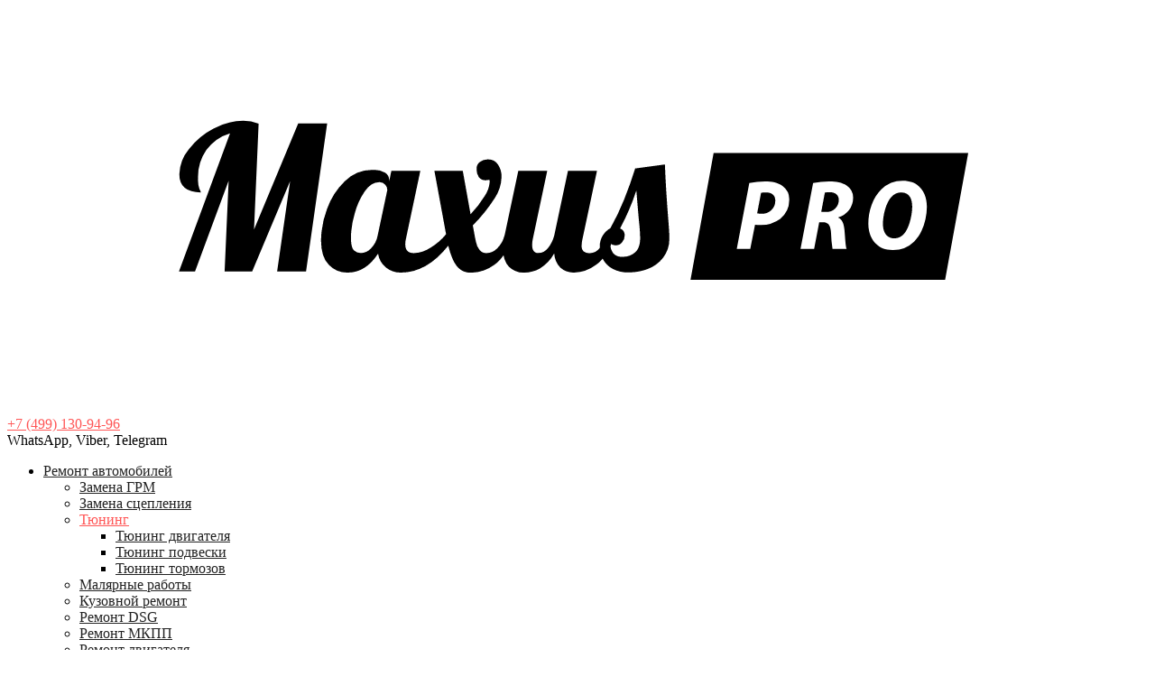

--- FILE ---
content_type: text/html; charset=UTF-8
request_url: https://maxuspro.ru/tuning/tyuning-vyxlopa
body_size: 15234
content:
<!doctype html >
<!--[if IE 8]>    <html class="ie8" lang="en"> <![endif]-->
<!--[if IE 9]>    <html class="ie9" lang="en"> <![endif]-->
<!--[if gt IE 8]><!--> <html lang="ru-RU" prefix="og: http://ogp.me/ns#"> <!--<![endif]-->
<head>
    <title>Тюнинг выхлопа - Maxuspro</title>
    <meta charset="UTF-8" />
    <meta name="viewport" content="width=device-width, initial-scale=1.0">
    <link rel="pingback" href="https://maxuspro.ru/xmlrpc.php" />
    <link rel="apple-touch-icon" sizes="57x57" href="/apple-icon-57x57.png">
    <link rel="apple-touch-icon" sizes="60x60" href="/apple-icon-60x60.png">
    <link rel="apple-touch-icon" sizes="72x72" href="/apple-icon-72x72.png">
    <link rel="apple-touch-icon" sizes="76x76" href="/apple-icon-76x76.png">
    <link rel="apple-touch-icon" sizes="114x114" href="/apple-icon-114x114.png">
    <link rel="apple-touch-icon" sizes="120x120" href="/apple-icon-120x120.png">
    <link rel="apple-touch-icon" sizes="144x144" href="/apple-icon-144x144.png">
    <link rel="apple-touch-icon" sizes="152x152" href="/apple-icon-152x152.png">
    <link rel="apple-touch-icon" sizes="180x180" href="/apple-icon-180x180.png">
    <link rel="icon" type="image/png" sizes="192x192"  href="/android-icon-192x192.png">
    <link rel="icon" type="image/png" sizes="32x32" href="/favicon-32x32.png">
    <link rel="icon" type="image/png" sizes="96x96" href="/favicon-96x96.png">
    <link rel="icon" type="image/png" sizes="16x16" href="/favicon-16x16.png">
    <link rel="manifest" href="/manifest.json">
    <meta name="msapplication-TileColor" content="#ffffff">
    <meta name="msapplication-TileImage" content="/ms-icon-144x144.png">
    <meta name="theme-color" content="#ffffff">
    <link rel="icon" type="image/png" href="https://maxuspro.ru/wp-content/uploads/2019/12/favicon-300x300-150x150.png">
<!-- This site is optimized with the Yoast SEO plugin v7.9 - https://yoast.com/wordpress/plugins/seo/ -->
<link rel="canonical" href="https://maxuspro.ru/tuning/tyuning-vyxlopa" />
<meta property="og:locale" content="ru_RU" />
<meta property="og:type" content="object" />
<meta property="og:title" content="Тюнинг выхлопа - Maxuspro" />
<meta property="og:url" content="https://maxuspro.ru/tuning/tyuning-vyxlopa" />
<meta property="og:site_name" content="Maxuspro" />
<meta name="twitter:card" content="summary_large_image" />
<meta name="twitter:title" content="Тюнинг выхлопа - Maxuspro" />
<script type='application/ld+json'>{"@context":"https:\/\/schema.org","@type":"BreadcrumbList","itemListElement":[{"@type":"ListItem","position":1,"item":{"@id":"https:\/\/maxuspro.ru\/","name":"\u0413\u043b\u0430\u0432\u043d\u0430\u044f \u0441\u0442\u0440\u0430\u043d\u0438\u0446\u0430"}},{"@type":"ListItem","position":2,"item":{"@id":"https:\/\/maxuspro.ru\/tuning","name":"\u0422\u044e\u043d\u0438\u043d\u0433"}},{"@type":"ListItem","position":3,"item":{"@id":"https:\/\/maxuspro.ru\/tuning\/tyuning-vyxlopa","name":"\u0422\u044e\u043d\u0438\u043d\u0433 \u0432\u044b\u0445\u043b\u043e\u043f\u0430"}}]}</script>
<!-- / Yoast SEO plugin. -->

<link rel='dns-prefetch' href='//fonts.googleapis.com' />
<link rel='dns-prefetch' href='//s.w.org' />
<link rel="alternate" type="application/rss+xml" title="Maxuspro &raquo; Лента" href="https://maxuspro.ru/feed" />
<link rel="alternate" type="application/rss+xml" title="Maxuspro &raquo; Лента комментариев" href="https://maxuspro.ru/comments/feed" />
<link rel="alternate" type="application/rss+xml" title="Maxuspro &raquo; Лента рубрики Тюнинг выхлопа" href="https://maxuspro.ru/tuning/tyuning-vyxlopa/feed" />
		<script type="text/javascript">
			window._wpemojiSettings = {"baseUrl":"https:\/\/s.w.org\/images\/core\/emoji\/2.4\/72x72\/","ext":".png","svgUrl":"https:\/\/s.w.org\/images\/core\/emoji\/2.4\/svg\/","svgExt":".svg","source":{"concatemoji":"https:\/\/maxuspro.ru\/wp-includes\/js\/wp-emoji-release.min.js?ver=4.9.3"}};
			!function(a,b,c){function d(a,b){var c=String.fromCharCode;l.clearRect(0,0,k.width,k.height),l.fillText(c.apply(this,a),0,0);var d=k.toDataURL();l.clearRect(0,0,k.width,k.height),l.fillText(c.apply(this,b),0,0);var e=k.toDataURL();return d===e}function e(a){var b;if(!l||!l.fillText)return!1;switch(l.textBaseline="top",l.font="600 32px Arial",a){case"flag":return!(b=d([55356,56826,55356,56819],[55356,56826,8203,55356,56819]))&&(b=d([55356,57332,56128,56423,56128,56418,56128,56421,56128,56430,56128,56423,56128,56447],[55356,57332,8203,56128,56423,8203,56128,56418,8203,56128,56421,8203,56128,56430,8203,56128,56423,8203,56128,56447]),!b);case"emoji":return b=d([55357,56692,8205,9792,65039],[55357,56692,8203,9792,65039]),!b}return!1}function f(a){var c=b.createElement("script");c.src=a,c.defer=c.type="text/javascript",b.getElementsByTagName("head")[0].appendChild(c)}var g,h,i,j,k=b.createElement("canvas"),l=k.getContext&&k.getContext("2d");for(j=Array("flag","emoji"),c.supports={everything:!0,everythingExceptFlag:!0},i=0;i<j.length;i++)c.supports[j[i]]=e(j[i]),c.supports.everything=c.supports.everything&&c.supports[j[i]],"flag"!==j[i]&&(c.supports.everythingExceptFlag=c.supports.everythingExceptFlag&&c.supports[j[i]]);c.supports.everythingExceptFlag=c.supports.everythingExceptFlag&&!c.supports.flag,c.DOMReady=!1,c.readyCallback=function(){c.DOMReady=!0},c.supports.everything||(h=function(){c.readyCallback()},b.addEventListener?(b.addEventListener("DOMContentLoaded",h,!1),a.addEventListener("load",h,!1)):(a.attachEvent("onload",h),b.attachEvent("onreadystatechange",function(){"complete"===b.readyState&&c.readyCallback()})),g=c.source||{},g.concatemoji?f(g.concatemoji):g.wpemoji&&g.twemoji&&(f(g.twemoji),f(g.wpemoji)))}(window,document,window._wpemojiSettings);
		</script>
		<style type="text/css">
img.wp-smiley,
img.emoji {
	display: inline !important;
	border: none !important;
	box-shadow: none !important;
	height: 1em !important;
	width: 1em !important;
	margin: 0 .07em !important;
	vertical-align: -0.1em !important;
	background: none !important;
	padding: 0 !important;
}
</style>
<link rel='stylesheet' id='google-fonts-style-css'  href='https://fonts.googleapis.com/css?family=Open+Sans%3A300italic%2C400%2C400italic%2C600%2C600italic%2C700%7CRoboto%3A300%2C400%2C400italic%2C500%2C500italic%2C700%2C900&#038;ver=9.0.1' type='text/css' media='all' />
<link rel='stylesheet' id='td-theme-css'  href='https://maxuspro.ru/wp-content/themes/Newspaper/style.css?ver=9.0.1' type='text/css' media='all' />
<script type='text/javascript' src='https://maxuspro.ru/wp-includes/js/jquery/jquery.js?ver=1.12.4'></script>
<script type='text/javascript' src='https://maxuspro.ru/wp-includes/js/jquery/jquery-migrate.min.js?ver=1.4.1'></script>
<link rel='https://api.w.org/' href='https://maxuspro.ru/wp-json/' />
<link rel="EditURI" type="application/rsd+xml" title="RSD" href="https://maxuspro.ru/xmlrpc.php?rsd" />
<link rel="wlwmanifest" type="application/wlwmanifest+xml" href="https://maxuspro.ru/wp-includes/wlwmanifest.xml" /> 
<meta name="generator" content="WordPress 4.9.3" />
<!--[if lt IE 9]><script src="https://cdnjs.cloudflare.com/ajax/libs/html5shiv/3.7.3/html5shiv.js"></script><![endif]-->
    
<!-- Facebook Pixel Code -->
<script type='text/javascript'>
!function(f,b,e,v,n,t,s){if(f.fbq)return;n=f.fbq=function(){n.callMethod?
n.callMethod.apply(n,arguments):n.queue.push(arguments)};if(!f._fbq)f._fbq=n;
n.push=n;n.loaded=!0;n.version='2.0';n.queue=[];t=b.createElement(e);t.async=!0;
t.src=v;s=b.getElementsByTagName(e)[0];s.parentNode.insertBefore(t,s)}(window,
document,'script','https://connect.facebook.net/en_US/fbevents.js');
</script>
<!-- End Facebook Pixel Code -->
<script type='text/javascript'>
  fbq('init', '360648691754306', {}, {
    "agent": "wordpress-4.9.3-2.2.0"
});
</script><script type='text/javascript'>
  fbq('track', 'PageView', []);
</script>
<!-- Facebook Pixel Code -->
<noscript>
<img height="1" width="1" style="display:none" alt="fbpx"
src="https://www.facebook.com/tr?id=360648691754306&ev=PageView&noscript=1" />
</noscript>
<!-- End Facebook Pixel Code -->

<!-- JS generated by theme -->

<script>
    
    

	    var tdBlocksArray = []; //here we store all the items for the current page

	    //td_block class - each ajax block uses a object of this class for requests
	    function tdBlock() {
		    this.id = '';
		    this.block_type = 1; //block type id (1-234 etc)
		    this.atts = '';
		    this.td_column_number = '';
		    this.td_current_page = 1; //
		    this.post_count = 0; //from wp
		    this.found_posts = 0; //from wp
		    this.max_num_pages = 0; //from wp
		    this.td_filter_value = ''; //current live filter value
		    this.is_ajax_running = false;
		    this.td_user_action = ''; // load more or infinite loader (used by the animation)
		    this.header_color = '';
		    this.ajax_pagination_infinite_stop = ''; //show load more at page x
	    }


        // td_js_generator - mini detector
        (function(){
            var htmlTag = document.getElementsByTagName("html")[0];

	        if ( navigator.userAgent.indexOf("MSIE 10.0") > -1 ) {
                htmlTag.className += ' ie10';
            }

            if ( !!navigator.userAgent.match(/Trident.*rv\:11\./) ) {
                htmlTag.className += ' ie11';
            }

	        if ( navigator.userAgent.indexOf("Edge") > -1 ) {
                htmlTag.className += ' ieEdge';
            }

            if ( /(iPad|iPhone|iPod)/g.test(navigator.userAgent) ) {
                htmlTag.className += ' td-md-is-ios';
            }

            var user_agent = navigator.userAgent.toLowerCase();
            if ( user_agent.indexOf("android") > -1 ) {
                htmlTag.className += ' td-md-is-android';
            }

            if ( -1 !== navigator.userAgent.indexOf('Mac OS X')  ) {
                htmlTag.className += ' td-md-is-os-x';
            }

            if ( /chrom(e|ium)/.test(navigator.userAgent.toLowerCase()) ) {
               htmlTag.className += ' td-md-is-chrome';
            }

            if ( -1 !== navigator.userAgent.indexOf('Firefox') ) {
                htmlTag.className += ' td-md-is-firefox';
            }

            if ( -1 !== navigator.userAgent.indexOf('Safari') && -1 === navigator.userAgent.indexOf('Chrome') ) {
                htmlTag.className += ' td-md-is-safari';
            }

            if( -1 !== navigator.userAgent.indexOf('IEMobile') ){
                htmlTag.className += ' td-md-is-iemobile';
            }

        })();




        var tdLocalCache = {};

        ( function () {
            "use strict";

            tdLocalCache = {
                data: {},
                remove: function (resource_id) {
                    delete tdLocalCache.data[resource_id];
                },
                exist: function (resource_id) {
                    return tdLocalCache.data.hasOwnProperty(resource_id) && tdLocalCache.data[resource_id] !== null;
                },
                get: function (resource_id) {
                    return tdLocalCache.data[resource_id];
                },
                set: function (resource_id, cachedData) {
                    tdLocalCache.remove(resource_id);
                    tdLocalCache.data[resource_id] = cachedData;
                }
            };
        })();

    
    
var td_viewport_interval_list=[{"limitBottom":767,"sidebarWidth":228},{"limitBottom":1018,"sidebarWidth":300},{"limitBottom":1140,"sidebarWidth":324}];
var td_animation_stack_effect="type0";
var tds_animation_stack=true;
var td_animation_stack_specific_selectors=".entry-thumb, img";
var td_animation_stack_general_selectors=".td-animation-stack img, .td-animation-stack .entry-thumb, .post img";
var td_ajax_url="https:\/\/maxuspro.ru\/wp-admin\/admin-ajax.php?td_theme_name=Newspaper&v=9.0.1";
var td_get_template_directory_uri="https:\/\/maxuspro.ru\/wp-content\/themes\/Newspaper";
var tds_snap_menu="smart_snap_always";
var tds_logo_on_sticky="";
var tds_header_style="10";
var td_please_wait="\u041f\u043e\u0436\u0430\u043b\u0443\u0439\u0441\u0442\u0430, \u043f\u043e\u0434\u043e\u0436\u0434\u0438\u0442\u0435...";
var td_email_user_pass_incorrect="\u041d\u0435\u0432\u0435\u0440\u043d\u043e\u0435 \u0438\u043c\u044f \u043f\u043e\u043b\u044c\u0437\u043e\u0432\u0430\u0442\u0435\u043b\u044f \u0438\u043b\u0438 \u043f\u0430\u0440\u043e\u043b\u044c!";
var td_email_user_incorrect="\u041d\u0435\u0432\u0435\u0440\u043d\u044b\u0439 \u0430\u0434\u0440\u0435\u0441 \u044d\u043b\u0435\u043a\u0442\u0440\u043e\u043d\u043d\u043e\u0439 \u043f\u043e\u0447\u0442\u044b \u0438\u043b\u0438 \u043f\u0430\u0440\u043e\u043b\u044c!";
var td_email_incorrect="\u041d\u0435\u0432\u0435\u0440\u043d\u044b\u0439 \u0430\u0434\u0440\u0435\u0441 \u044d\u043b\u0435\u043a\u0442\u0440\u043e\u043d\u043d\u043e\u0439 \u043f\u043e\u0447\u0442\u044b!";
var tds_more_articles_on_post_enable="";
var tds_more_articles_on_post_time_to_wait="";
var tds_more_articles_on_post_pages_distance_from_top=0;
var tds_theme_color_site_wide="#ff5555";
var tds_smart_sidebar="enabled";
var tdThemeName="Newspaper";
var td_magnific_popup_translation_tPrev="\u041f\u0440\u0435\u0434\u044b\u0434\u0443\u0449\u0438\u0439 (\u041a\u043d\u043e\u043f\u043a\u0430 \u0432\u043b\u0435\u0432\u043e)";
var td_magnific_popup_translation_tNext="\u0421\u043b\u0435\u0434\u0443\u044e\u0449\u0438\u0439 (\u041a\u043d\u043e\u043f\u043a\u0430 \u0432\u043f\u0440\u0430\u0432\u043e)";
var td_magnific_popup_translation_tCounter="%curr% \u0438\u0437 %total%";
var td_magnific_popup_translation_ajax_tError="\u0421\u043e\u0434\u0435\u0440\u0436\u0438\u043c\u043e\u0435 %url% \u043d\u0435 \u043c\u043e\u0436\u0435\u0442 \u0431\u044b\u0442\u044c \u0437\u0430\u0433\u0440\u0443\u0436\u0435\u043d\u043e.";
var td_magnific_popup_translation_image_tError="\u0418\u0437\u043e\u0431\u0440\u0430\u0436\u0435\u043d\u0438\u0435 #%curr% \u043d\u0435 \u0443\u0434\u0430\u043b\u043e\u0441\u044c \u0437\u0430\u0433\u0440\u0443\u0437\u0438\u0442\u044c.";
var tdDateNamesI18n={"month_names":["\u042f\u043d\u0432\u0430\u0440\u044c","\u0424\u0435\u0432\u0440\u0430\u043b\u044c","\u041c\u0430\u0440\u0442","\u0410\u043f\u0440\u0435\u043b\u044c","\u041c\u0430\u0439","\u0418\u044e\u043d\u044c","\u0418\u044e\u043b\u044c","\u0410\u0432\u0433\u0443\u0441\u0442","\u0421\u0435\u043d\u0442\u044f\u0431\u0440\u044c","\u041e\u043a\u0442\u044f\u0431\u0440\u044c","\u041d\u043e\u044f\u0431\u0440\u044c","\u0414\u0435\u043a\u0430\u0431\u0440\u044c"],"month_names_short":["\u042f\u043d\u0432","\u0424\u0435\u0432","\u041c\u0430\u0440","\u0410\u043f\u0440","\u041c\u0430\u0439","\u0418\u044e\u043d","\u0418\u044e\u043b","\u0410\u0432\u0433","\u0421\u0435\u043d","\u041e\u043a\u0442","\u041d\u043e\u044f","\u0414\u0435\u043a"],"day_names":["\u0412\u043e\u0441\u043a\u0440\u0435\u0441\u0435\u043d\u044c\u0435","\u041f\u043e\u043d\u0435\u0434\u0435\u043b\u044c\u043d\u0438\u043a","\u0412\u0442\u043e\u0440\u043d\u0438\u043a","\u0421\u0440\u0435\u0434\u0430","\u0427\u0435\u0442\u0432\u0435\u0440\u0433","\u041f\u044f\u0442\u043d\u0438\u0446\u0430","\u0421\u0443\u0431\u0431\u043e\u0442\u0430"],"day_names_short":["\u0412\u0441","\u041f\u043d","\u0412\u0442","\u0421\u0440","\u0427\u0442","\u041f\u0442","\u0421\u0431"]};
var td_ad_background_click_link="";
var td_ad_background_click_target="";
</script>


<!-- Header style compiled by theme -->

<style>
    
.td-header-wrap .black-menu .sf-menu > .current-menu-item > a,
    .td-header-wrap .black-menu .sf-menu > .current-menu-ancestor > a,
    .td-header-wrap .black-menu .sf-menu > .current-category-ancestor > a,
    .td-header-wrap .black-menu .sf-menu > li > a:hover,
    .td-header-wrap .black-menu .sf-menu > .sfHover > a,
    .td-header-style-12 .td-header-menu-wrap-full,
    .sf-menu > .current-menu-item > a:after,
    .sf-menu > .current-menu-ancestor > a:after,
    .sf-menu > .current-category-ancestor > a:after,
    .sf-menu > li:hover > a:after,
    .sf-menu > .sfHover > a:after,
    .td-header-style-12 .td-affix,
    .header-search-wrap .td-drop-down-search:after,
    .header-search-wrap .td-drop-down-search .btn:hover,
    input[type=submit]:hover,
    .td-read-more a,
    .td-post-category:hover,
    .td-grid-style-1.td-hover-1 .td-big-grid-post:hover .td-post-category,
    .td-grid-style-5.td-hover-1 .td-big-grid-post:hover .td-post-category,
    .td_top_authors .td-active .td-author-post-count,
    .td_top_authors .td-active .td-author-comments-count,
    .td_top_authors .td_mod_wrap:hover .td-author-post-count,
    .td_top_authors .td_mod_wrap:hover .td-author-comments-count,
    .td-404-sub-sub-title a:hover,
    .td-search-form-widget .wpb_button:hover,
    .td-rating-bar-wrap div,
    .td_category_template_3 .td-current-sub-category,
    .dropcap,
    .td_wrapper_video_playlist .td_video_controls_playlist_wrapper,
    .wpb_default,
    .wpb_default:hover,
    .td-left-smart-list:hover,
    .td-right-smart-list:hover,
    .woocommerce-checkout .woocommerce input.button:hover,
    .woocommerce-page .woocommerce a.button:hover,
    .woocommerce-account div.woocommerce .button:hover,
    #bbpress-forums button:hover,
    .bbp_widget_login .button:hover,
    .td-footer-wrapper .td-post-category,
    .td-footer-wrapper .widget_product_search input[type="submit"]:hover,
    .woocommerce .product a.button:hover,
    .woocommerce .product #respond input#submit:hover,
    .woocommerce .checkout input#place_order:hover,
    .woocommerce .woocommerce.widget .button:hover,
    .single-product .product .summary .cart .button:hover,
    .woocommerce-cart .woocommerce table.cart .button:hover,
    .woocommerce-cart .woocommerce .shipping-calculator-form .button:hover,
    .td-next-prev-wrap a:hover,
    .td-load-more-wrap a:hover,
    .td-post-small-box a:hover,
    .page-nav .current,
    .page-nav:first-child > div,
    .td_category_template_8 .td-category-header .td-category a.td-current-sub-category,
    .td_category_template_4 .td-category-siblings .td-category a:hover,
    #bbpress-forums .bbp-pagination .current,
    #bbpress-forums #bbp-single-user-details #bbp-user-navigation li.current a,
    .td-theme-slider:hover .slide-meta-cat a,
    a.vc_btn-black:hover,
    .td-trending-now-wrapper:hover .td-trending-now-title,
    .td-scroll-up,
    .td-smart-list-button:hover,
    .td-weather-information:before,
    .td-weather-week:before,
    .td_block_exchange .td-exchange-header:before,
    .td_block_big_grid_9.td-grid-style-1 .td-post-category,
    .td_block_big_grid_9.td-grid-style-5 .td-post-category,
    .td-grid-style-6.td-hover-1 .td-module-thumb:after,
    .td-pulldown-syle-2 .td-subcat-dropdown ul:after,
    .td_block_template_9 .td-block-title:after,
    .td_block_template_15 .td-block-title:before,
    div.wpforms-container .wpforms-form div.wpforms-submit-container button[type=submit] {
        background-color: #ff5555;
    }

    .td_block_template_4 .td-related-title .td-cur-simple-item:before {
        border-color: #ff5555 transparent transparent transparent !important;
    }

    .woocommerce .woocommerce-message .button:hover,
    .woocommerce .woocommerce-error .button:hover,
    .woocommerce .woocommerce-info .button:hover {
        background-color: #ff5555 !important;
    }
    
    
    .td_block_template_4 .td-related-title .td-cur-simple-item,
    .td_block_template_3 .td-related-title .td-cur-simple-item,
    .td_block_template_9 .td-related-title:after {
        background-color: #ff5555;
    }

    .woocommerce .product .onsale,
    .woocommerce.widget .ui-slider .ui-slider-handle {
        background: none #ff5555;
    }

    .woocommerce.widget.widget_layered_nav_filters ul li a {
        background: none repeat scroll 0 0 #ff5555 !important;
    }

    a,
    cite a:hover,
    .td_mega_menu_sub_cats .cur-sub-cat,
    .td-mega-span h3 a:hover,
    .td_mod_mega_menu:hover .entry-title a,
    .header-search-wrap .result-msg a:hover,
    .td-header-top-menu .td-drop-down-search .td_module_wrap:hover .entry-title a,
    .td-header-top-menu .td-icon-search:hover,
    .td-header-wrap .result-msg a:hover,
    .top-header-menu li a:hover,
    .top-header-menu .current-menu-item > a,
    .top-header-menu .current-menu-ancestor > a,
    .top-header-menu .current-category-ancestor > a,
    .td-social-icon-wrap > a:hover,
    .td-header-sp-top-widget .td-social-icon-wrap a:hover,
    .td-page-content blockquote p,
    .td-post-content blockquote p,
    .mce-content-body blockquote p,
    .comment-content blockquote p,
    .wpb_text_column blockquote p,
    .td_block_text_with_title blockquote p,
    .td_module_wrap:hover .entry-title a,
    .td-subcat-filter .td-subcat-list a:hover,
    .td-subcat-filter .td-subcat-dropdown a:hover,
    .td_quote_on_blocks,
    .dropcap2,
    .dropcap3,
    .td_top_authors .td-active .td-authors-name a,
    .td_top_authors .td_mod_wrap:hover .td-authors-name a,
    .td-post-next-prev-content a:hover,
    .author-box-wrap .td-author-social a:hover,
    .td-author-name a:hover,
    .td-author-url a:hover,
    .td_mod_related_posts:hover h3 > a,
    .td-post-template-11 .td-related-title .td-related-left:hover,
    .td-post-template-11 .td-related-title .td-related-right:hover,
    .td-post-template-11 .td-related-title .td-cur-simple-item,
    .td-post-template-11 .td_block_related_posts .td-next-prev-wrap a:hover,
    .comment-reply-link:hover,
    .logged-in-as a:hover,
    #cancel-comment-reply-link:hover,
    .td-search-query,
    .td-category-header .td-pulldown-category-filter-link:hover,
    .td-category-siblings .td-subcat-dropdown a:hover,
    .td-category-siblings .td-subcat-dropdown a.td-current-sub-category,
    .widget a:hover,
    .td_wp_recentcomments a:hover,
    .archive .widget_archive .current,
    .archive .widget_archive .current a,
    .widget_calendar tfoot a:hover,
    .woocommerce a.added_to_cart:hover,
    .woocommerce-account .woocommerce-MyAccount-navigation a:hover,
    #bbpress-forums li.bbp-header .bbp-reply-content span a:hover,
    #bbpress-forums .bbp-forum-freshness a:hover,
    #bbpress-forums .bbp-topic-freshness a:hover,
    #bbpress-forums .bbp-forums-list li a:hover,
    #bbpress-forums .bbp-forum-title:hover,
    #bbpress-forums .bbp-topic-permalink:hover,
    #bbpress-forums .bbp-topic-started-by a:hover,
    #bbpress-forums .bbp-topic-started-in a:hover,
    #bbpress-forums .bbp-body .super-sticky li.bbp-topic-title .bbp-topic-permalink,
    #bbpress-forums .bbp-body .sticky li.bbp-topic-title .bbp-topic-permalink,
    .widget_display_replies .bbp-author-name,
    .widget_display_topics .bbp-author-name,
    .footer-text-wrap .footer-email-wrap a,
    .td-subfooter-menu li a:hover,
    .footer-social-wrap a:hover,
    a.vc_btn-black:hover,
    .td-smart-list-dropdown-wrap .td-smart-list-button:hover,
    .td_module_17 .td-read-more a:hover,
    .td_module_18 .td-read-more a:hover,
    .td_module_19 .td-post-author-name a:hover,
    .td-instagram-user a,
    .td-pulldown-syle-2 .td-subcat-dropdown:hover .td-subcat-more span,
    .td-pulldown-syle-2 .td-subcat-dropdown:hover .td-subcat-more i,
    .td-pulldown-syle-3 .td-subcat-dropdown:hover .td-subcat-more span,
    .td-pulldown-syle-3 .td-subcat-dropdown:hover .td-subcat-more i,
    .td-block-title-wrap .td-wrapper-pulldown-filter .td-pulldown-filter-display-option:hover,
    .td-block-title-wrap .td-wrapper-pulldown-filter .td-pulldown-filter-display-option:hover i,
    .td-block-title-wrap .td-wrapper-pulldown-filter .td-pulldown-filter-link:hover,
    .td-block-title-wrap .td-wrapper-pulldown-filter .td-pulldown-filter-item .td-cur-simple-item,
    .td_block_template_2 .td-related-title .td-cur-simple-item,
    .td_block_template_5 .td-related-title .td-cur-simple-item,
    .td_block_template_6 .td-related-title .td-cur-simple-item,
    .td_block_template_7 .td-related-title .td-cur-simple-item,
    .td_block_template_8 .td-related-title .td-cur-simple-item,
    .td_block_template_9 .td-related-title .td-cur-simple-item,
    .td_block_template_10 .td-related-title .td-cur-simple-item,
    .td_block_template_11 .td-related-title .td-cur-simple-item,
    .td_block_template_12 .td-related-title .td-cur-simple-item,
    .td_block_template_13 .td-related-title .td-cur-simple-item,
    .td_block_template_14 .td-related-title .td-cur-simple-item,
    .td_block_template_15 .td-related-title .td-cur-simple-item,
    .td_block_template_16 .td-related-title .td-cur-simple-item,
    .td_block_template_17 .td-related-title .td-cur-simple-item,
    .td-theme-wrap .sf-menu ul .td-menu-item > a:hover,
    .td-theme-wrap .sf-menu ul .sfHover > a,
    .td-theme-wrap .sf-menu ul .current-menu-ancestor > a,
    .td-theme-wrap .sf-menu ul .current-category-ancestor > a,
    .td-theme-wrap .sf-menu ul .current-menu-item > a,
    .td_outlined_btn {
        color: #ff5555;
    }

    a.vc_btn-black.vc_btn_square_outlined:hover,
    a.vc_btn-black.vc_btn_outlined:hover,
    .td-mega-menu-page .wpb_content_element ul li a:hover,
    .td-theme-wrap .td-aj-search-results .td_module_wrap:hover .entry-title a,
    .td-theme-wrap .header-search-wrap .result-msg a:hover {
        color: #ff5555 !important;
    }

    .td-next-prev-wrap a:hover,
    .td-load-more-wrap a:hover,
    .td-post-small-box a:hover,
    .page-nav .current,
    .page-nav:first-child > div,
    .td_category_template_8 .td-category-header .td-category a.td-current-sub-category,
    .td_category_template_4 .td-category-siblings .td-category a:hover,
    #bbpress-forums .bbp-pagination .current,
    .post .td_quote_box,
    .page .td_quote_box,
    a.vc_btn-black:hover,
    .td_block_template_5 .td-block-title > *,
    .td_outlined_btn {
        border-color: #ff5555;
    }

    .td_wrapper_video_playlist .td_video_currently_playing:after {
        border-color: #ff5555 !important;
    }

    .header-search-wrap .td-drop-down-search:before {
        border-color: transparent transparent #ff5555 transparent;
    }

    .block-title > span,
    .block-title > a,
    .block-title > label,
    .widgettitle,
    .widgettitle:after,
    .td-trending-now-title,
    .td-trending-now-wrapper:hover .td-trending-now-title,
    .wpb_tabs li.ui-tabs-active a,
    .wpb_tabs li:hover a,
    .vc_tta-container .vc_tta-color-grey.vc_tta-tabs-position-top.vc_tta-style-classic .vc_tta-tabs-container .vc_tta-tab.vc_active > a,
    .vc_tta-container .vc_tta-color-grey.vc_tta-tabs-position-top.vc_tta-style-classic .vc_tta-tabs-container .vc_tta-tab:hover > a,
    .td_block_template_1 .td-related-title .td-cur-simple-item,
    .woocommerce .product .products h2:not(.woocommerce-loop-product__title),
    .td-subcat-filter .td-subcat-dropdown:hover .td-subcat-more, 
    .td_3D_btn,
    .td_shadow_btn,
    .td_default_btn,
    .td_round_btn, 
    .td_outlined_btn:hover {
    	background-color: #ff5555;
    }

    .woocommerce div.product .woocommerce-tabs ul.tabs li.active {
    	background-color: #ff5555 !important;
    }

    .block-title,
    .td_block_template_1 .td-related-title,
    .wpb_tabs .wpb_tabs_nav,
    .vc_tta-container .vc_tta-color-grey.vc_tta-tabs-position-top.vc_tta-style-classic .vc_tta-tabs-container,
    .woocommerce div.product .woocommerce-tabs ul.tabs:before {
        border-color: #ff5555;
    }
    .td_block_wrap .td-subcat-item a.td-cur-simple-item {
	    color: #ff5555;
	}


    
    .td-grid-style-4 .entry-title
    {
        background-color: rgba(255, 85, 85, 0.7);
    }

    
    .td-menu-background:before,
    .td-search-background:before {
        background: #ffffff;
        background: -moz-linear-gradient(top, #ffffff 0%, #ffffff 100%);
        background: -webkit-gradient(left top, left bottom, color-stop(0%, #ffffff), color-stop(100%, #ffffff));
        background: -webkit-linear-gradient(top, #ffffff 0%, #ffffff 100%);
        background: -o-linear-gradient(top, #ffffff 0%, @mobileu_gradient_two_mob 100%);
        background: -ms-linear-gradient(top, #ffffff 0%, #ffffff 100%);
        background: linear-gradient(to bottom, #ffffff 0%, #ffffff 100%);
        filter: progid:DXImageTransform.Microsoft.gradient( startColorstr='#ffffff', endColorstr='#ffffff', GradientType=0 );
    }

    
    .td-mobile-content .current-menu-item > a,
    .td-mobile-content .current-menu-ancestor > a,
    .td-mobile-content .current-category-ancestor > a,
    #td-mobile-nav .td-menu-login-section a:hover,
    #td-mobile-nav .td-register-section a:hover,
    #td-mobile-nav .td-menu-socials-wrap a:hover i,
    .td-search-close a:hover i {
        color: #ff5555;
    }

    
    .td-mobile-content li a,
    .td-mobile-content .td-icon-menu-right,
    .td-mobile-content .sub-menu .td-icon-menu-right,
    #td-mobile-nav .td-menu-login-section a,
    #td-mobile-nav .td-menu-logout a,
    #td-mobile-nav .td-menu-socials-wrap .td-icon-font,
    .td-mobile-close .td-icon-close-mobile,
    .td-search-close .td-icon-close-mobile,
    .td-search-wrap-mob,
    .td-search-wrap-mob #td-header-search-mob,
    #td-mobile-nav .td-register-section,
    #td-mobile-nav .td-register-section .td-login-input,
    #td-mobile-nav label,
    #td-mobile-nav .td-register-section i,
    #td-mobile-nav .td-register-section a,
    #td-mobile-nav .td_display_err,
    .td-search-wrap-mob .td_module_wrap .entry-title a,
    .td-search-wrap-mob .td_module_wrap:hover .entry-title a,
    .td-search-wrap-mob .td-post-date {
        color: #222222;
    }
    .td-search-wrap-mob .td-search-input:before,
    .td-search-wrap-mob .td-search-input:after,
    #td-mobile-nav .td-menu-login-section .td-menu-login span {
        background-color: #222222;
    }

    #td-mobile-nav .td-register-section .td-login-input {
        border-bottom-color: #222222 !important;
    }
</style>

<script type="application/ld+json">
                        {
                            "@context": "http://schema.org",
                            "@type": "BreadcrumbList",
                            "itemListElement": [{
                            "@type": "ListItem",
                            "position": 1,
                                "item": {
                                "@type": "WebSite",
                                "@id": "https://maxuspro.ru/",
                                "name": "Домой"                                               
                            }
                        },{
                            "@type": "ListItem",
                            "position": 2,
                                "item": {
                                "@type": "WebPage",
                                "@id": "https://maxuspro.ru/tuning",
                                "name": "Тюнинг"
                            }
                        },{
                            "@type": "ListItem",
                            "position": 3,
                                "item": {
                                "@type": "WebPage",
                                "@id": "https://maxuspro.ru/tuning/tyuning-vyxlopa",
                                "name": "Тюнинг выхлопа"                                
                            }
                        }    ]
                        }
                       </script><link rel="icon" href="https://maxuspro.ru/wp-content/uploads/2018/10/favicon-chat-150x150.png" sizes="32x32" />
<link rel="icon" href="https://maxuspro.ru/wp-content/uploads/2018/10/favicon-chat.png" sizes="192x192" />
<link rel="apple-touch-icon-precomposed" href="https://maxuspro.ru/wp-content/uploads/2018/10/favicon-chat.png" />
<meta name="msapplication-TileImage" content="https://maxuspro.ru/wp-content/uploads/2018/10/favicon-chat.png" />
    <link rel="stylesheet" href="/wp-content/themes/Newspaper/moro.css?1601065005" type="text/css" media="all">
    <script type="text/javascript" src="/wp-content/themes/Newspaper/moro.js?1582094026"></script>
</head>

<body class="archive category category-tyuning-vyxlopa category-137 global-block-template-7 td_category_template_8 td_category_top_posts_style_disable td-animation-stack-type0 td-full-layout" itemscope="itemscope" itemtype="https://schema.org/WebPage">

        <div class="td-scroll-up"><i class="td-icon-menu-up"></i></div>
    
    <div class="td-menu-background"></div>
<div id="td-mobile-nav">
    <div class="td-mobile-container">
        <!-- mobile menu top section -->
        <div class="td-menu-socials-wrap">
            <!-- socials -->
            <div class="td-menu-socials">
                <div class="mobile-menu-moro-logo">
                <a class="td-main-logo" href="https://maxuspro.ru/">
                    <img class="td-retina-data td-retina-version" data-retina="/img/maxuspro.ru_logo_black.svg" src="/img/maxuspro.ru_logo_black.svg" alt="Maxuspro">
                </a>
                </div>
                <div class="moroz morozphone">
                    <div><a class="moroxphone" href="tel:+74991309496">+7 (499) 130-94-96</a></div>
                    <div class="submoroxphone">WhatsApp, Viber, Telegram</div>
                </div>
            </div>
            <!-- close button -->
            <div class="td-mobile-close">
                <a href="#"><i class="td-icon-close-mobile"></i></a>
            </div>
        </div>

        <!-- login section -->
        
        <!-- menu section -->
        <div class="td-mobile-content">
            <div class="menu-menu-1-container"><ul id="menu-menu-1" class="td-mobile-main-menu"><li id="menu-item-273" class="menu-item menu-item-type-post_type menu-item-object-page menu-item-has-children menu-item-first menu-item-273"><a href="https://maxuspro.ru/remont-auto">Ремонт автомобилей<i class="td-icon-menu-right td-element-after"></i></a>
<ul class="sub-menu">
	<li id="menu-item-275" class="menu-item menu-item-type-taxonomy menu-item-object-category menu-item-275"><a href="https://maxuspro.ru/zamena-grm">Замена ГРМ</a></li>
	<li id="menu-item-991" class="menu-item menu-item-type-taxonomy menu-item-object-category menu-item-991"><a href="https://maxuspro.ru/zamena-scepleniya">Замена сцепления</a></li>
	<li id="menu-item-1502" class="menu-item menu-item-type-taxonomy menu-item-object-category current-category-ancestor menu-item-has-children menu-item-1502"><a href="https://maxuspro.ru/tuning">Тюнинг<i class="td-icon-menu-right td-element-after"></i></a>
	<ul class="sub-menu">
		<li id="menu-item-1503" class="menu-item menu-item-type-taxonomy menu-item-object-category menu-item-1503"><a href="https://maxuspro.ru/tuning/dvigatel">Тюнинг двигателя</a></li>
		<li id="menu-item-1504" class="menu-item menu-item-type-taxonomy menu-item-object-category menu-item-1504"><a href="https://maxuspro.ru/tuning/podveska">Тюнинг подвески</a></li>
		<li id="menu-item-1505" class="menu-item menu-item-type-taxonomy menu-item-object-category menu-item-1505"><a href="https://maxuspro.ru/tuning/tormoza">Тюнинг тормозов</a></li>
	</ul>
</li>
	<li id="menu-item-276" class="menu-item menu-item-type-taxonomy menu-item-object-category menu-item-276"><a href="https://maxuspro.ru/malyarnye-raboty">Малярные работы</a></li>
	<li id="menu-item-1030" class="menu-item menu-item-type-taxonomy menu-item-object-category menu-item-1030"><a href="https://maxuspro.ru/kuzovnoy-remont">Кузовной ремонт</a></li>
	<li id="menu-item-992" class="menu-item menu-item-type-taxonomy menu-item-object-category menu-item-992"><a href="https://maxuspro.ru/remont-dsg">Ремонт DSG</a></li>
	<li id="menu-item-1501" class="menu-item menu-item-type-taxonomy menu-item-object-category menu-item-1501"><a href="https://maxuspro.ru/remont-mkpp">Ремонт МКПП</a></li>
	<li id="menu-item-1040" class="menu-item menu-item-type-taxonomy menu-item-object-category menu-item-1040"><a href="https://maxuspro.ru/remont-dvigatelya">Ремонт двигателя</a></li>
	<li id="menu-item-1039" class="menu-item menu-item-type-taxonomy menu-item-object-category menu-item-1039"><a href="https://maxuspro.ru/zamena-turbokompressora">Замена турбокомпрессора</a></li>
	<li id="menu-item-1041" class="menu-item menu-item-type-taxonomy menu-item-object-category menu-item-1041"><a href="https://maxuspro.ru/tormoznaya-sistema">Тормозная система</a></li>
	<li id="menu-item-1042" class="menu-item menu-item-type-taxonomy menu-item-object-category menu-item-1042"><a href="https://maxuspro.ru/hodovaya-chast">Ходовая часть</a></li>
	<li id="menu-item-277" class="menu-item menu-item-type-taxonomy menu-item-object-category menu-item-277"><a href="https://maxuspro.ru/remont-elektriki">Ремонт электрики</a></li>
	<li id="menu-item-278" class="menu-item menu-item-type-taxonomy menu-item-object-category menu-item-278"><a href="https://maxuspro.ru/sistema-ohlazhdeniya">Система охлаждения</a></li>
	<li id="menu-item-274" class="menu-item menu-item-type-taxonomy menu-item-object-category menu-item-274"><a href="https://maxuspro.ru/tehnicheskoe-obsluzhivanie">Техническое обслуживание</a></li>
</ul>
</li>
<li id="menu-item-285" class="menu-item menu-item-type-taxonomy menu-item-object-category menu-item-has-children menu-item-285"><a href="https://maxuspro.ru/audi">Audi<i class="td-icon-menu-right td-element-after"></i></a>
<ul class="sub-menu">
	<li id="menu-item-1491" class="menu-item menu-item-type-taxonomy menu-item-object-category menu-item-1491"><a href="https://maxuspro.ru/audi/rs-3">RS 3</a></li>
	<li id="menu-item-804" class="menu-item menu-item-type-taxonomy menu-item-object-category menu-item-804"><a href="https://maxuspro.ru/audi/a4">A4</a></li>
	<li id="menu-item-805" class="menu-item menu-item-type-taxonomy menu-item-object-category menu-item-805"><a href="https://maxuspro.ru/audi/a4-allroad">A4 Allroad</a></li>
	<li id="menu-item-806" class="menu-item menu-item-type-taxonomy menu-item-object-category menu-item-806"><a href="https://maxuspro.ru/audi/a5">A5</a></li>
	<li id="menu-item-807" class="menu-item menu-item-type-taxonomy menu-item-object-category menu-item-807"><a href="https://maxuspro.ru/audi/a6">A6</a></li>
	<li id="menu-item-2458" class="menu-item menu-item-type-taxonomy menu-item-object-category menu-item-2458"><a href="https://maxuspro.ru/audi/a7">A7</a></li>
	<li id="menu-item-2459" class="menu-item menu-item-type-taxonomy menu-item-object-category menu-item-2459"><a href="https://maxuspro.ru/audi/rs7">RS 7</a></li>
	<li id="menu-item-808" class="menu-item menu-item-type-taxonomy menu-item-object-category menu-item-808"><a href="https://maxuspro.ru/audi/a8">A8</a></li>
	<li id="menu-item-1490" class="menu-item menu-item-type-taxonomy menu-item-object-category menu-item-1490"><a href="https://maxuspro.ru/audi/q3">Q3</a></li>
	<li id="menu-item-1492" class="menu-item menu-item-type-taxonomy menu-item-object-category menu-item-1492"><a href="https://maxuspro.ru/audi/rs-q3">RS Q3</a></li>
	<li id="menu-item-986" class="menu-item menu-item-type-taxonomy menu-item-object-category menu-item-986"><a href="https://maxuspro.ru/audi/q5">Q5</a></li>
	<li id="menu-item-812" class="menu-item menu-item-type-taxonomy menu-item-object-category menu-item-812"><a href="https://maxuspro.ru/audi/sq5">SQ5</a></li>
	<li id="menu-item-987" class="menu-item menu-item-type-taxonomy menu-item-object-category menu-item-987"><a href="https://maxuspro.ru/audi/q7">Q7</a></li>
	<li id="menu-item-809" class="menu-item menu-item-type-taxonomy menu-item-object-category menu-item-809"><a href="https://maxuspro.ru/audi/s5">S5</a></li>
	<li id="menu-item-810" class="menu-item menu-item-type-taxonomy menu-item-object-category menu-item-810"><a href="https://maxuspro.ru/audi/s6">S6</a></li>
	<li id="menu-item-811" class="menu-item menu-item-type-taxonomy menu-item-object-category menu-item-811"><a href="https://maxuspro.ru/audi/s7">S7</a></li>
	<li id="menu-item-1972" class="menu-item menu-item-type-taxonomy menu-item-object-category menu-item-1972"><a href="https://maxuspro.ru/audi/s8">S8</a></li>
	<li id="menu-item-1493" class="menu-item menu-item-type-taxonomy menu-item-object-category menu-item-1493"><a href="https://maxuspro.ru/audi/tt-rs">TT RS</a></li>
</ul>
</li>
<li id="menu-item-286" class="menu-item menu-item-type-taxonomy menu-item-object-category menu-item-has-children menu-item-286"><a href="https://maxuspro.ru/porsche">Porsche<i class="td-icon-menu-right td-element-after"></i></a>
<ul class="sub-menu">
	<li id="menu-item-1496" class="menu-item menu-item-type-taxonomy menu-item-object-category menu-item-1496"><a href="https://maxuspro.ru/porsche/718">718</a></li>
	<li id="menu-item-819" class="menu-item menu-item-type-taxonomy menu-item-object-category menu-item-819"><a href="https://maxuspro.ru/porsche/911">911</a></li>
	<li id="menu-item-820" class="menu-item menu-item-type-taxonomy menu-item-object-category menu-item-820"><a href="https://maxuspro.ru/porsche/cayenne">Cayenne</a></li>
	<li id="menu-item-821" class="menu-item menu-item-type-taxonomy menu-item-object-category menu-item-821"><a href="https://maxuspro.ru/porsche/macan">Macan</a></li>
	<li id="menu-item-822" class="menu-item menu-item-type-taxonomy menu-item-object-category menu-item-822"><a href="https://maxuspro.ru/porsche/panamera">Panamera</a></li>
</ul>
</li>
<li id="menu-item-1470" class="menu-item menu-item-type-taxonomy menu-item-object-category menu-item-has-children menu-item-1470"><a href="https://maxuspro.ru/vw">Volkswagen<i class="td-icon-menu-right td-element-after"></i></a>
<ul class="sub-menu">
	<li id="menu-item-1471" class="menu-item menu-item-type-taxonomy menu-item-object-category menu-item-1471"><a href="https://maxuspro.ru/vw/golf">Golf</a></li>
	<li id="menu-item-1472" class="menu-item menu-item-type-taxonomy menu-item-object-category menu-item-1472"><a href="https://maxuspro.ru/vw/golf-gti">Golf GTI</a></li>
	<li id="menu-item-1473" class="menu-item menu-item-type-taxonomy menu-item-object-category menu-item-1473"><a href="https://maxuspro.ru/vw/golf-r">Golf R</a></li>
	<li id="menu-item-1474" class="menu-item menu-item-type-taxonomy menu-item-object-category menu-item-1474"><a href="https://maxuspro.ru/vw/jetta">Jetta</a></li>
	<li id="menu-item-1475" class="menu-item menu-item-type-taxonomy menu-item-object-category menu-item-1475"><a href="https://maxuspro.ru/vw/new-beetle">New Beetle</a></li>
	<li id="menu-item-1476" class="menu-item menu-item-type-taxonomy menu-item-object-category menu-item-1476"><a href="https://maxuspro.ru/vw/passat">Passat</a></li>
	<li id="menu-item-1477" class="menu-item menu-item-type-taxonomy menu-item-object-category menu-item-1477"><a href="https://maxuspro.ru/vw/scirocco">Scirocco</a></li>
	<li id="menu-item-1478" class="menu-item menu-item-type-taxonomy menu-item-object-category menu-item-1478"><a href="https://maxuspro.ru/vw/tiguan">Tiguan</a></li>
</ul>
</li>
<li id="menu-item-1464" class="menu-item menu-item-type-taxonomy menu-item-object-category menu-item-has-children menu-item-1464"><a href="https://maxuspro.ru/skoda">Skoda<i class="td-icon-menu-right td-element-after"></i></a>
<ul class="sub-menu">
	<li id="menu-item-1465" class="menu-item menu-item-type-taxonomy menu-item-object-category menu-item-1465"><a href="https://maxuspro.ru/skoda/fabia-rs">Fabia RS</a></li>
	<li id="menu-item-1467" class="menu-item menu-item-type-taxonomy menu-item-object-category menu-item-1467"><a href="https://maxuspro.ru/skoda/octavia-rs">Octavia RS</a></li>
	<li id="menu-item-1468" class="menu-item menu-item-type-taxonomy menu-item-object-category menu-item-1468"><a href="https://maxuspro.ru/skoda/rapid">Rapid</a></li>
	<li id="menu-item-1469" class="menu-item menu-item-type-taxonomy menu-item-object-category menu-item-1469"><a href="https://maxuspro.ru/skoda/yeti">Yeti</a></li>
</ul>
</li>
<li id="menu-item-1479" class="menu-item menu-item-type-custom menu-item-object-custom menu-item-has-children menu-item-1479"><a href="#">Другие марки<i class="td-icon-menu-right td-element-after"></i></a>
<ul class="sub-menu">
	<li id="menu-item-284" class="menu-item menu-item-type-taxonomy menu-item-object-category menu-item-has-children menu-item-284"><a href="https://maxuspro.ru/bmw">BMW<i class="td-icon-menu-right td-element-after"></i></a>
	<ul class="sub-menu">
		<li id="menu-item-813" class="menu-item menu-item-type-taxonomy menu-item-object-category menu-item-813"><a href="https://maxuspro.ru/bmw/3">3</a></li>
		<li id="menu-item-814" class="menu-item menu-item-type-taxonomy menu-item-object-category menu-item-814"><a href="https://maxuspro.ru/bmw/5">5</a></li>
		<li id="menu-item-815" class="menu-item menu-item-type-taxonomy menu-item-object-category menu-item-815"><a href="https://maxuspro.ru/bmw/i3">i3</a></li>
		<li id="menu-item-816" class="menu-item menu-item-type-taxonomy menu-item-object-category menu-item-816"><a href="https://maxuspro.ru/bmw/x3">X3</a></li>
		<li id="menu-item-817" class="menu-item menu-item-type-taxonomy menu-item-object-category menu-item-817"><a href="https://maxuspro.ru/bmw/x5">X5</a></li>
		<li id="menu-item-818" class="menu-item menu-item-type-taxonomy menu-item-object-category menu-item-818"><a href="https://maxuspro.ru/bmw/x5m">X5M</a></li>
	</ul>
</li>
	<li id="menu-item-283" class="menu-item menu-item-type-taxonomy menu-item-object-category menu-item-has-children menu-item-283"><a href="https://maxuspro.ru/range-rover">Range Rover<i class="td-icon-menu-right td-element-after"></i></a>
	<ul class="sub-menu">
		<li id="menu-item-823" class="menu-item menu-item-type-taxonomy menu-item-object-category menu-item-823"><a href="https://maxuspro.ru/range-rover/evoque">Evoque</a></li>
		<li id="menu-item-824" class="menu-item menu-item-type-taxonomy menu-item-object-category menu-item-824"><a href="https://maxuspro.ru/range-rover/vogue">Vogue</a></li>
		<li id="menu-item-995" class="menu-item menu-item-type-taxonomy menu-item-object-category menu-item-995"><a href="https://maxuspro.ru/range-rover/sport">Sport</a></li>
		<li id="menu-item-996" class="menu-item menu-item-type-taxonomy menu-item-object-category menu-item-996"><a href="https://maxuspro.ru/range-rover/velar">Velar</a></li>
	</ul>
</li>
	<li id="menu-item-287" class="menu-item menu-item-type-taxonomy menu-item-object-category menu-item-has-children menu-item-287"><a href="https://maxuspro.ru/mercedes-benz">Mercedes-Benz<i class="td-icon-menu-right td-element-after"></i></a>
	<ul class="sub-menu">
		<li id="menu-item-836" class="menu-item menu-item-type-taxonomy menu-item-object-category menu-item-836"><a href="https://maxuspro.ru/mercedes-benz/c">C</a></li>
		<li id="menu-item-1494" class="menu-item menu-item-type-taxonomy menu-item-object-category menu-item-1494"><a href="https://maxuspro.ru/mercedes-benz/cla">CLA</a></li>
		<li id="menu-item-1495" class="menu-item menu-item-type-taxonomy menu-item-object-category menu-item-1495"><a href="https://maxuspro.ru/mercedes-benz/glk">GLK</a></li>
		<li id="menu-item-837" class="menu-item menu-item-type-taxonomy menu-item-object-category menu-item-837"><a href="https://maxuspro.ru/mercedes-benz/s">S</a></li>
	</ul>
</li>
</ul>
</li>
<li id="menu-item-290" class="menu-item menu-item-type-post_type menu-item-object-page menu-item-290"><a href="https://maxuspro.ru/contacts">Контакты</a></li>
</ul></div>        </div>
    </div>

            
        
</div>    <div class="td-search-background"></div>
<div class="td-search-wrap-mob">
	<div class="td-drop-down-search" aria-labelledby="td-header-search-button">
		<form method="get" class="td-search-form" action="https://maxuspro.ru/">
			<!-- close button -->
			<div class="td-search-close">
				<a href="#"><i class="td-icon-close-mobile"></i></a>
			</div>
			<div role="search" class="td-search-input">
				<span>Поиск</span>
				<input id="td-header-search-mob" type="text" value="" name="s" autocomplete="off" />
			</div>
		</form>
		<div id="td-aj-search-mob"></div>
	</div>
</div>    
    
    <div id="td-outer-wrap" class="td-theme-wrap">
    
        <!--
Header style 10
-->

<div class="td-header-wrap td-header-style-10 ">
    
	<div class="td-header-top-menu-full td-container-wrap ">
		<div class="td-container td-header-row td-header-top-menu">
            <!-- LOGIN MODAL -->
		</div>
	</div>

    <div class="td-logo-mobile-loaded td-container-wrap ">
        <div class="td-header-sp-logo-moro">
            
<div class="td-container tdc-content-wrap">
<a class="td-main-logo" href="https://maxuspro.ru/">
        <img class="td-retina-data"  data-retina="/img/maxuspro.ru_logo_black.svg" src="/img/maxuspro.ru_logo_black.svg" alt="" />
        <span class="td-visual-hidden">Maxuspro</span>
</a>
    
    <div class="moroz morozcontact">
        <div>Москва, 1-й Вешняковский проезд, дом 2, стр 8</div>
        <div>Ежедневно: 10:00 - 20:00</div>
    </div>
    
    <div class="moroz morozphone">
        <div><a class="moroxphone" href="tel:+74991309496">+7 (499) 130-94-96</a></div>
        <div class="submoroxphone">WhatsApp, Viber, Telegram</div>
    </div>

</div>    

        </div>
    </div>

	<div class="td-header-menu-wrap-full td-container-wrap ">
        
        <div class="td-header-menu-wrap td-header-gradient td-header-menu-no-search">
			<div class="td-container td-header-row td-header-main-menu">
				<div id="td-header-menu" role="navigation">
    <div id="td-top-mobile-toggle"><a href="#"><i class="td-icon-font td-icon-mobile"></i></a></div>
    <div class="td-main-menu-logo td-logo-in-header">
        		<a class="td-mobile-logo td-sticky-disable" href="https://maxuspro.ru/">
			<img class="td-retina-data" data-retina="/img/maxuspro.ru_logo_white.svg" src="/img/maxuspro.ru_logo_white.svg" alt=""/>
		</a>
			<a class="td-header-logo td-sticky-disable" href="https://maxuspro.ru/">
			<img class="td-retina-data" data-retina="/img/maxuspro.ru_logo_black.svg" src="/img/maxuspro.ru_logo_black.svg" alt=""/>
		</a>
	    </div>
    <div class="menu-menu-1-container"><ul id="menu-menu-2" class="sf-menu"><li class="menu-item menu-item-type-post_type menu-item-object-page menu-item-has-children menu-item-first td-menu-item td-normal-menu menu-item-273"><a href="https://maxuspro.ru/remont-auto">Ремонт автомобилей</a>
<ul class="sub-menu">
	<li class="menu-item menu-item-type-taxonomy menu-item-object-category td-menu-item td-normal-menu menu-item-275"><a href="https://maxuspro.ru/zamena-grm">Замена ГРМ</a></li>
	<li class="menu-item menu-item-type-taxonomy menu-item-object-category td-menu-item td-normal-menu menu-item-991"><a href="https://maxuspro.ru/zamena-scepleniya">Замена сцепления</a></li>
	<li class="menu-item menu-item-type-taxonomy menu-item-object-category current-category-ancestor menu-item-has-children td-menu-item td-normal-menu menu-item-1502"><a href="https://maxuspro.ru/tuning">Тюнинг</a>
	<ul class="sub-menu">
		<li class="menu-item menu-item-type-taxonomy menu-item-object-category td-menu-item td-normal-menu menu-item-1503"><a href="https://maxuspro.ru/tuning/dvigatel">Тюнинг двигателя</a></li>
		<li class="menu-item menu-item-type-taxonomy menu-item-object-category td-menu-item td-normal-menu menu-item-1504"><a href="https://maxuspro.ru/tuning/podveska">Тюнинг подвески</a></li>
		<li class="menu-item menu-item-type-taxonomy menu-item-object-category td-menu-item td-normal-menu menu-item-1505"><a href="https://maxuspro.ru/tuning/tormoza">Тюнинг тормозов</a></li>
	</ul>
</li>
	<li class="menu-item menu-item-type-taxonomy menu-item-object-category td-menu-item td-normal-menu menu-item-276"><a href="https://maxuspro.ru/malyarnye-raboty">Малярные работы</a></li>
	<li class="menu-item menu-item-type-taxonomy menu-item-object-category td-menu-item td-normal-menu menu-item-1030"><a href="https://maxuspro.ru/kuzovnoy-remont">Кузовной ремонт</a></li>
	<li class="menu-item menu-item-type-taxonomy menu-item-object-category td-menu-item td-normal-menu menu-item-992"><a href="https://maxuspro.ru/remont-dsg">Ремонт DSG</a></li>
	<li class="menu-item menu-item-type-taxonomy menu-item-object-category td-menu-item td-normal-menu menu-item-1501"><a href="https://maxuspro.ru/remont-mkpp">Ремонт МКПП</a></li>
	<li class="menu-item menu-item-type-taxonomy menu-item-object-category td-menu-item td-normal-menu menu-item-1040"><a href="https://maxuspro.ru/remont-dvigatelya">Ремонт двигателя</a></li>
	<li class="menu-item menu-item-type-taxonomy menu-item-object-category td-menu-item td-normal-menu menu-item-1039"><a href="https://maxuspro.ru/zamena-turbokompressora">Замена турбокомпрессора</a></li>
	<li class="menu-item menu-item-type-taxonomy menu-item-object-category td-menu-item td-normal-menu menu-item-1041"><a href="https://maxuspro.ru/tormoznaya-sistema">Тормозная система</a></li>
	<li class="menu-item menu-item-type-taxonomy menu-item-object-category td-menu-item td-normal-menu menu-item-1042"><a href="https://maxuspro.ru/hodovaya-chast">Ходовая часть</a></li>
	<li class="menu-item menu-item-type-taxonomy menu-item-object-category td-menu-item td-normal-menu menu-item-277"><a href="https://maxuspro.ru/remont-elektriki">Ремонт электрики</a></li>
	<li class="menu-item menu-item-type-taxonomy menu-item-object-category td-menu-item td-normal-menu menu-item-278"><a href="https://maxuspro.ru/sistema-ohlazhdeniya">Система охлаждения</a></li>
	<li class="menu-item menu-item-type-taxonomy menu-item-object-category td-menu-item td-normal-menu menu-item-274"><a href="https://maxuspro.ru/tehnicheskoe-obsluzhivanie">Техническое обслуживание</a></li>
</ul>
</li>
<li class="menu-item menu-item-type-taxonomy menu-item-object-category menu-item-has-children td-menu-item td-normal-menu menu-item-285"><a href="https://maxuspro.ru/audi">Audi</a>
<ul class="sub-menu">
	<li class="menu-item menu-item-type-taxonomy menu-item-object-category td-menu-item td-normal-menu menu-item-1491"><a href="https://maxuspro.ru/audi/rs-3">RS 3</a></li>
	<li class="menu-item menu-item-type-taxonomy menu-item-object-category td-menu-item td-normal-menu menu-item-804"><a href="https://maxuspro.ru/audi/a4">A4</a></li>
	<li class="menu-item menu-item-type-taxonomy menu-item-object-category td-menu-item td-normal-menu menu-item-805"><a href="https://maxuspro.ru/audi/a4-allroad">A4 Allroad</a></li>
	<li class="menu-item menu-item-type-taxonomy menu-item-object-category td-menu-item td-normal-menu menu-item-806"><a href="https://maxuspro.ru/audi/a5">A5</a></li>
	<li class="menu-item menu-item-type-taxonomy menu-item-object-category td-menu-item td-normal-menu menu-item-807"><a href="https://maxuspro.ru/audi/a6">A6</a></li>
	<li class="menu-item menu-item-type-taxonomy menu-item-object-category td-menu-item td-normal-menu menu-item-2458"><a href="https://maxuspro.ru/audi/a7">A7</a></li>
	<li class="menu-item menu-item-type-taxonomy menu-item-object-category td-menu-item td-normal-menu menu-item-2459"><a href="https://maxuspro.ru/audi/rs7">RS 7</a></li>
	<li class="menu-item menu-item-type-taxonomy menu-item-object-category td-menu-item td-normal-menu menu-item-808"><a href="https://maxuspro.ru/audi/a8">A8</a></li>
	<li class="menu-item menu-item-type-taxonomy menu-item-object-category td-menu-item td-normal-menu menu-item-1490"><a href="https://maxuspro.ru/audi/q3">Q3</a></li>
	<li class="menu-item menu-item-type-taxonomy menu-item-object-category td-menu-item td-normal-menu menu-item-1492"><a href="https://maxuspro.ru/audi/rs-q3">RS Q3</a></li>
	<li class="menu-item menu-item-type-taxonomy menu-item-object-category td-menu-item td-normal-menu menu-item-986"><a href="https://maxuspro.ru/audi/q5">Q5</a></li>
	<li class="menu-item menu-item-type-taxonomy menu-item-object-category td-menu-item td-normal-menu menu-item-812"><a href="https://maxuspro.ru/audi/sq5">SQ5</a></li>
	<li class="menu-item menu-item-type-taxonomy menu-item-object-category td-menu-item td-normal-menu menu-item-987"><a href="https://maxuspro.ru/audi/q7">Q7</a></li>
	<li class="menu-item menu-item-type-taxonomy menu-item-object-category td-menu-item td-normal-menu menu-item-809"><a href="https://maxuspro.ru/audi/s5">S5</a></li>
	<li class="menu-item menu-item-type-taxonomy menu-item-object-category td-menu-item td-normal-menu menu-item-810"><a href="https://maxuspro.ru/audi/s6">S6</a></li>
	<li class="menu-item menu-item-type-taxonomy menu-item-object-category td-menu-item td-normal-menu menu-item-811"><a href="https://maxuspro.ru/audi/s7">S7</a></li>
	<li class="menu-item menu-item-type-taxonomy menu-item-object-category td-menu-item td-normal-menu menu-item-1972"><a href="https://maxuspro.ru/audi/s8">S8</a></li>
	<li class="menu-item menu-item-type-taxonomy menu-item-object-category td-menu-item td-normal-menu menu-item-1493"><a href="https://maxuspro.ru/audi/tt-rs">TT RS</a></li>
</ul>
</li>
<li class="menu-item menu-item-type-taxonomy menu-item-object-category menu-item-has-children td-menu-item td-normal-menu menu-item-286"><a href="https://maxuspro.ru/porsche">Porsche</a>
<ul class="sub-menu">
	<li class="menu-item menu-item-type-taxonomy menu-item-object-category td-menu-item td-normal-menu menu-item-1496"><a href="https://maxuspro.ru/porsche/718">718</a></li>
	<li class="menu-item menu-item-type-taxonomy menu-item-object-category td-menu-item td-normal-menu menu-item-819"><a href="https://maxuspro.ru/porsche/911">911</a></li>
	<li class="menu-item menu-item-type-taxonomy menu-item-object-category td-menu-item td-normal-menu menu-item-820"><a href="https://maxuspro.ru/porsche/cayenne">Cayenne</a></li>
	<li class="menu-item menu-item-type-taxonomy menu-item-object-category td-menu-item td-normal-menu menu-item-821"><a href="https://maxuspro.ru/porsche/macan">Macan</a></li>
	<li class="menu-item menu-item-type-taxonomy menu-item-object-category td-menu-item td-normal-menu menu-item-822"><a href="https://maxuspro.ru/porsche/panamera">Panamera</a></li>
</ul>
</li>
<li class="menu-item menu-item-type-taxonomy menu-item-object-category menu-item-has-children td-menu-item td-normal-menu menu-item-1470"><a href="https://maxuspro.ru/vw">Volkswagen</a>
<ul class="sub-menu">
	<li class="menu-item menu-item-type-taxonomy menu-item-object-category td-menu-item td-normal-menu menu-item-1471"><a href="https://maxuspro.ru/vw/golf">Golf</a></li>
	<li class="menu-item menu-item-type-taxonomy menu-item-object-category td-menu-item td-normal-menu menu-item-1472"><a href="https://maxuspro.ru/vw/golf-gti">Golf GTI</a></li>
	<li class="menu-item menu-item-type-taxonomy menu-item-object-category td-menu-item td-normal-menu menu-item-1473"><a href="https://maxuspro.ru/vw/golf-r">Golf R</a></li>
	<li class="menu-item menu-item-type-taxonomy menu-item-object-category td-menu-item td-normal-menu menu-item-1474"><a href="https://maxuspro.ru/vw/jetta">Jetta</a></li>
	<li class="menu-item menu-item-type-taxonomy menu-item-object-category td-menu-item td-normal-menu menu-item-1475"><a href="https://maxuspro.ru/vw/new-beetle">New Beetle</a></li>
	<li class="menu-item menu-item-type-taxonomy menu-item-object-category td-menu-item td-normal-menu menu-item-1476"><a href="https://maxuspro.ru/vw/passat">Passat</a></li>
	<li class="menu-item menu-item-type-taxonomy menu-item-object-category td-menu-item td-normal-menu menu-item-1477"><a href="https://maxuspro.ru/vw/scirocco">Scirocco</a></li>
	<li class="menu-item menu-item-type-taxonomy menu-item-object-category td-menu-item td-normal-menu menu-item-1478"><a href="https://maxuspro.ru/vw/tiguan">Tiguan</a></li>
</ul>
</li>
<li class="menu-item menu-item-type-taxonomy menu-item-object-category menu-item-has-children td-menu-item td-normal-menu menu-item-1464"><a href="https://maxuspro.ru/skoda">Skoda</a>
<ul class="sub-menu">
	<li class="menu-item menu-item-type-taxonomy menu-item-object-category td-menu-item td-normal-menu menu-item-1465"><a href="https://maxuspro.ru/skoda/fabia-rs">Fabia RS</a></li>
	<li class="menu-item menu-item-type-taxonomy menu-item-object-category td-menu-item td-normal-menu menu-item-1467"><a href="https://maxuspro.ru/skoda/octavia-rs">Octavia RS</a></li>
	<li class="menu-item menu-item-type-taxonomy menu-item-object-category td-menu-item td-normal-menu menu-item-1468"><a href="https://maxuspro.ru/skoda/rapid">Rapid</a></li>
	<li class="menu-item menu-item-type-taxonomy menu-item-object-category td-menu-item td-normal-menu menu-item-1469"><a href="https://maxuspro.ru/skoda/yeti">Yeti</a></li>
</ul>
</li>
<li class="menu-item menu-item-type-custom menu-item-object-custom menu-item-has-children td-menu-item td-normal-menu menu-item-1479"><a href="#">Другие марки</a>
<ul class="sub-menu">
	<li class="menu-item menu-item-type-taxonomy menu-item-object-category menu-item-has-children td-menu-item td-normal-menu menu-item-284"><a href="https://maxuspro.ru/bmw">BMW</a>
	<ul class="sub-menu">
		<li class="menu-item menu-item-type-taxonomy menu-item-object-category td-menu-item td-normal-menu menu-item-813"><a href="https://maxuspro.ru/bmw/3">3</a></li>
		<li class="menu-item menu-item-type-taxonomy menu-item-object-category td-menu-item td-normal-menu menu-item-814"><a href="https://maxuspro.ru/bmw/5">5</a></li>
		<li class="menu-item menu-item-type-taxonomy menu-item-object-category td-menu-item td-normal-menu menu-item-815"><a href="https://maxuspro.ru/bmw/i3">i3</a></li>
		<li class="menu-item menu-item-type-taxonomy menu-item-object-category td-menu-item td-normal-menu menu-item-816"><a href="https://maxuspro.ru/bmw/x3">X3</a></li>
		<li class="menu-item menu-item-type-taxonomy menu-item-object-category td-menu-item td-normal-menu menu-item-817"><a href="https://maxuspro.ru/bmw/x5">X5</a></li>
		<li class="menu-item menu-item-type-taxonomy menu-item-object-category td-menu-item td-normal-menu menu-item-818"><a href="https://maxuspro.ru/bmw/x5m">X5M</a></li>
	</ul>
</li>
	<li class="menu-item menu-item-type-taxonomy menu-item-object-category menu-item-has-children td-menu-item td-normal-menu menu-item-283"><a href="https://maxuspro.ru/range-rover">Range Rover</a>
	<ul class="sub-menu">
		<li class="menu-item menu-item-type-taxonomy menu-item-object-category td-menu-item td-normal-menu menu-item-823"><a href="https://maxuspro.ru/range-rover/evoque">Evoque</a></li>
		<li class="menu-item menu-item-type-taxonomy menu-item-object-category td-menu-item td-normal-menu menu-item-824"><a href="https://maxuspro.ru/range-rover/vogue">Vogue</a></li>
		<li class="menu-item menu-item-type-taxonomy menu-item-object-category td-menu-item td-normal-menu menu-item-995"><a href="https://maxuspro.ru/range-rover/sport">Sport</a></li>
		<li class="menu-item menu-item-type-taxonomy menu-item-object-category td-menu-item td-normal-menu menu-item-996"><a href="https://maxuspro.ru/range-rover/velar">Velar</a></li>
	</ul>
</li>
	<li class="menu-item menu-item-type-taxonomy menu-item-object-category menu-item-has-children td-menu-item td-normal-menu menu-item-287"><a href="https://maxuspro.ru/mercedes-benz">Mercedes-Benz</a>
	<ul class="sub-menu">
		<li class="menu-item menu-item-type-taxonomy menu-item-object-category td-menu-item td-normal-menu menu-item-836"><a href="https://maxuspro.ru/mercedes-benz/c">C</a></li>
		<li class="menu-item menu-item-type-taxonomy menu-item-object-category td-menu-item td-normal-menu menu-item-1494"><a href="https://maxuspro.ru/mercedes-benz/cla">CLA</a></li>
		<li class="menu-item menu-item-type-taxonomy menu-item-object-category td-menu-item td-normal-menu menu-item-1495"><a href="https://maxuspro.ru/mercedes-benz/glk">GLK</a></li>
		<li class="menu-item menu-item-type-taxonomy menu-item-object-category td-menu-item td-normal-menu menu-item-837"><a href="https://maxuspro.ru/mercedes-benz/s">S</a></li>
	</ul>
</li>
</ul>
</li>
<li class="menu-item menu-item-type-post_type menu-item-object-page td-menu-item td-normal-menu menu-item-290"><a href="https://maxuspro.ru/contacts">Контакты</a></li>
</ul></div></div>


			</div>
		</div>
	</div>

    
</div>


                <!-- subcategory -->
        <div class="morocover">
            <div class="td-category-header td-image-gradient-style8 td-container-wrap moro_category_cover">
                                <div class="td-container">
                    <div class="td-crumb-container"><div class="entry-crumbs"><span><a title="" class="entry-crumb" href="https://maxuspro.ru/">Ремонт авто</a></span> <i class="td-icon-right td-bread-sep"></i> <span><a title="Тюнинг" class="entry-crumb" href="https://maxuspro.ru/tuning">Тюнинг</a></span> <i class="td-icon-right td-bread-sep td-bred-no-url-last"></i> <span class="td-bred-no-url-last">Тюнинг выхлопа</span></div></div>
                    <div class="moro_category_cover_title">
                        <h1>Тюнинг выхлопа</h1>
                    </div>
                                    </div>
            </div>
        </div>
        
                
        <div class="moro_category_extents">
            <div class="td-container">
                                            </div>
        </div>
    
	


<div class="td-main-content-wrap td-container-wrap">
    <div class="td-container">

        <!-- content -->
        <div class="td-pb-row">
                                    <div class="td-pb-span12 td-main-content">
                            <div class="td-ss-main-content">
                                                                                                    <div class="moro-portfolio-title">
                                        <h2>Наши работы</h2>
                                    </div>
                                    

	<div class="td-block-row">

	<div class="td-block-span4">

        <div class="td_module_4 td_module_wrap td-animation-stack td-meta-info-hide">
            <div class="td-module-image">
                <div class="td-module-thumb"><a href="https://maxuspro.ru/porsche/718/gts-tuning-vyhlopnoj-sistemy.html" rel="bookmark" class="td-image-wrap" title="Porsche 718 Boxster GTS тюнинг выхлопной системы"><img width="324" height="235" class="entry-thumb" src="https://maxuspro.ru/wp-content/uploads/2019/05/porsche-718-boxster-gts-tuning-tormozov-maxuspro.ru-1-324x235.jpg" srcset="https://maxuspro.ru/wp-content/uploads/2019/05/porsche-718-boxster-gts-tuning-tormozov-maxuspro.ru-1-324x235.jpg 324w, https://maxuspro.ru/wp-content/uploads/2019/05/porsche-718-boxster-gts-tuning-tormozov-maxuspro.ru-1-648x470.jpg 648w" sizes="(-webkit-min-device-pixel-ratio: 2) 648px, (min-resolution: 192dpi) 648px, 324px" alt="" title="Porsche 718 Boxster GTS тюнинг выхлопной системы"/></a></div>                            </div>

            <h3 class="entry-title td-module-title"><a href="https://maxuspro.ru/porsche/718/gts-tuning-vyhlopnoj-sistemy.html" rel="bookmark" title="Porsche 718 Boxster GTS тюнинг выхлопной системы">Porsche 718 Boxster GTS тюнинг выхлопной системы</a></h3>
            <div class="td-module-meta-info">
                                                            </div>

            <div class="td-excerpt">
                Улучшили выхлопную системы автомобиля Porsche 718 Boxster GTS c турбированным двигателем 2.5 литра мощностью 365 л.с.



Заменили выпускной коллектор и приемную трубу cо спортивным катализатором...            </div>

            
        </div>

        
	</div> <!-- ./td-block-span4 --></div><!--./row-fluid-->                                                                                                </div>
                        </div>
                                </div> <!-- /.td-pb-row -->
    </div> <!-- /.td-container -->
</div> <!-- /.td-main-content-wrap -->

<div class="morofooter">



	<div class="td-footer-wrapper td-container-wrap ">
    <div class="td-container">

	    <div class="td-pb-row">
		    <div class="td-pb-span12">
                		    </div>
	    </div>

        <div class="td-pb-row">

            <div class="td-pb-span12">
                <aside class="td_block_template_7 widget widget_nav_menu"><div class="menu-menyu-podval-uslugi-container"><ul id="menu-menyu-podval-uslugi" class="menu"><li id="menu-item-838" class="menu-item menu-item-type-post_type menu-item-object-page menu-item-has-children menu-item-first td-menu-item td-normal-menu menu-item-838"><a href="https://maxuspro.ru/remont-auto">Ремонт автомобилей</a>
<ul class="sub-menu">
	<li id="menu-item-839" class="menu-item menu-item-type-taxonomy menu-item-object-category td-menu-item td-normal-menu menu-item-839"><a href="https://maxuspro.ru/zamena-grm">Замена ГРМ</a></li>
	<li id="menu-item-840" class="menu-item menu-item-type-taxonomy menu-item-object-category td-menu-item td-normal-menu menu-item-840"><a href="https://maxuspro.ru/zamena-scepleniya">Замена сцепления</a></li>
	<li id="menu-item-1507" class="menu-item menu-item-type-taxonomy menu-item-object-category current-category-ancestor td-menu-item td-normal-menu menu-item-1507"><a href="https://maxuspro.ru/tuning">Тюнинг</a></li>
	<li id="menu-item-841" class="menu-item menu-item-type-taxonomy menu-item-object-category td-menu-item td-normal-menu menu-item-841"><a href="https://maxuspro.ru/malyarnye-raboty">Малярные работы</a></li>
	<li id="menu-item-1031" class="menu-item menu-item-type-taxonomy menu-item-object-category td-menu-item td-normal-menu menu-item-1031"><a href="https://maxuspro.ru/kuzovnoy-remont">Кузовной ремонт</a></li>
	<li id="menu-item-842" class="menu-item menu-item-type-taxonomy menu-item-object-category td-menu-item td-normal-menu menu-item-842"><a href="https://maxuspro.ru/remont-dsg">Ремонт DSG</a></li>
	<li id="menu-item-1506" class="menu-item menu-item-type-taxonomy menu-item-object-category td-menu-item td-normal-menu menu-item-1506"><a href="https://maxuspro.ru/remont-mkpp">Ремонт МКПП</a></li>
	<li id="menu-item-1036" class="menu-item menu-item-type-taxonomy menu-item-object-category td-menu-item td-normal-menu menu-item-1036"><a href="https://maxuspro.ru/remont-dvigatelya">Ремонт двигателя</a></li>
	<li id="menu-item-1035" class="menu-item menu-item-type-taxonomy menu-item-object-category td-menu-item td-normal-menu menu-item-1035"><a href="https://maxuspro.ru/zamena-turbokompressora">Замена турбокомпрессора</a></li>
	<li id="menu-item-1037" class="menu-item menu-item-type-taxonomy menu-item-object-category td-menu-item td-normal-menu menu-item-1037"><a href="https://maxuspro.ru/tormoznaya-sistema">Тормозная система</a></li>
	<li id="menu-item-1038" class="menu-item menu-item-type-taxonomy menu-item-object-category td-menu-item td-normal-menu menu-item-1038"><a href="https://maxuspro.ru/hodovaya-chast">Ходовая часть</a></li>
	<li id="menu-item-843" class="menu-item menu-item-type-taxonomy menu-item-object-category td-menu-item td-normal-menu menu-item-843"><a href="https://maxuspro.ru/remont-elektriki">Ремонт электрики</a></li>
	<li id="menu-item-844" class="menu-item menu-item-type-taxonomy menu-item-object-category td-menu-item td-normal-menu menu-item-844"><a href="https://maxuspro.ru/sistema-ohlazhdeniya">Система охлаждения</a></li>
	<li id="menu-item-845" class="menu-item menu-item-type-taxonomy menu-item-object-category td-menu-item td-normal-menu menu-item-845"><a href="https://maxuspro.ru/tehnicheskoe-obsluzhivanie">Техническое обслуживание</a></li>
</ul>
</li>
</ul></div></aside><aside class="td_block_template_7 widget widget_nav_menu"><div class="menu-menyu-podval-audi-container"><ul id="menu-menyu-podval-audi" class="menu"><li id="menu-item-846" class="menu-item menu-item-type-taxonomy menu-item-object-category menu-item-has-children menu-item-first td-menu-item td-normal-menu menu-item-846"><a href="https://maxuspro.ru/audi">Audi</a>
<ul class="sub-menu">
	<li id="menu-item-1529" class="menu-item menu-item-type-taxonomy menu-item-object-category td-menu-item td-normal-menu menu-item-1529"><a href="https://maxuspro.ru/audi/rs-3">RS 3</a></li>
	<li id="menu-item-847" class="menu-item menu-item-type-taxonomy menu-item-object-category td-menu-item td-normal-menu menu-item-847"><a href="https://maxuspro.ru/audi/a4">A4</a></li>
	<li id="menu-item-848" class="menu-item menu-item-type-taxonomy menu-item-object-category td-menu-item td-normal-menu menu-item-848"><a href="https://maxuspro.ru/audi/a4-allroad">A4 Allroad</a></li>
	<li id="menu-item-849" class="menu-item menu-item-type-taxonomy menu-item-object-category td-menu-item td-normal-menu menu-item-849"><a href="https://maxuspro.ru/audi/a5">A5</a></li>
	<li id="menu-item-850" class="menu-item menu-item-type-taxonomy menu-item-object-category td-menu-item td-normal-menu menu-item-850"><a href="https://maxuspro.ru/audi/a6">A6</a></li>
	<li id="menu-item-2460" class="menu-item menu-item-type-taxonomy menu-item-object-category td-menu-item td-normal-menu menu-item-2460"><a href="https://maxuspro.ru/audi/a7">A7</a></li>
	<li id="menu-item-2461" class="menu-item menu-item-type-taxonomy menu-item-object-category td-menu-item td-normal-menu menu-item-2461"><a href="https://maxuspro.ru/audi/rs7">RS 7</a></li>
	<li id="menu-item-851" class="menu-item menu-item-type-taxonomy menu-item-object-category td-menu-item td-normal-menu menu-item-851"><a href="https://maxuspro.ru/audi/a8">A8</a></li>
	<li id="menu-item-1528" class="menu-item menu-item-type-taxonomy menu-item-object-category td-menu-item td-normal-menu menu-item-1528"><a href="https://maxuspro.ru/audi/q3">Q3</a></li>
	<li id="menu-item-1530" class="menu-item menu-item-type-taxonomy menu-item-object-category td-menu-item td-normal-menu menu-item-1530"><a href="https://maxuspro.ru/audi/rs-q3">RS Q3</a></li>
	<li id="menu-item-988" class="menu-item menu-item-type-taxonomy menu-item-object-category td-menu-item td-normal-menu menu-item-988"><a href="https://maxuspro.ru/audi/q5">Q5</a></li>
	<li id="menu-item-855" class="menu-item menu-item-type-taxonomy menu-item-object-category td-menu-item td-normal-menu menu-item-855"><a href="https://maxuspro.ru/audi/sq5">SQ5</a></li>
	<li id="menu-item-989" class="menu-item menu-item-type-taxonomy menu-item-object-category td-menu-item td-normal-menu menu-item-989"><a href="https://maxuspro.ru/audi/q7">Q7</a></li>
	<li id="menu-item-852" class="menu-item menu-item-type-taxonomy menu-item-object-category td-menu-item td-normal-menu menu-item-852"><a href="https://maxuspro.ru/audi/s5">S5</a></li>
	<li id="menu-item-853" class="menu-item menu-item-type-taxonomy menu-item-object-category td-menu-item td-normal-menu menu-item-853"><a href="https://maxuspro.ru/audi/s6">S6</a></li>
	<li id="menu-item-854" class="menu-item menu-item-type-taxonomy menu-item-object-category td-menu-item td-normal-menu menu-item-854"><a href="https://maxuspro.ru/audi/s7">S7</a></li>
	<li id="menu-item-1971" class="menu-item menu-item-type-taxonomy menu-item-object-category td-menu-item td-normal-menu menu-item-1971"><a href="https://maxuspro.ru/audi/s8">S8</a></li>
	<li id="menu-item-1531" class="menu-item menu-item-type-taxonomy menu-item-object-category td-menu-item td-normal-menu menu-item-1531"><a href="https://maxuspro.ru/audi/tt-rs">TT RS</a></li>
</ul>
</li>
</ul></div></aside><aside class="td_block_template_7 widget widget_nav_menu"><div class="menu-menyu-podval-volkswagen-container"><ul id="menu-menyu-podval-volkswagen" class="menu"><li id="menu-item-1513" class="menu-item menu-item-type-taxonomy menu-item-object-category menu-item-has-children menu-item-first td-menu-item td-normal-menu menu-item-1513"><a href="https://maxuspro.ru/vw">Volkswagen</a>
<ul class="sub-menu">
	<li id="menu-item-1514" class="menu-item menu-item-type-taxonomy menu-item-object-category td-menu-item td-normal-menu menu-item-1514"><a href="https://maxuspro.ru/vw/golf">Golf</a></li>
	<li id="menu-item-1515" class="menu-item menu-item-type-taxonomy menu-item-object-category td-menu-item td-normal-menu menu-item-1515"><a href="https://maxuspro.ru/vw/golf-gti">Golf GTI</a></li>
	<li id="menu-item-1516" class="menu-item menu-item-type-taxonomy menu-item-object-category td-menu-item td-normal-menu menu-item-1516"><a href="https://maxuspro.ru/vw/golf-r">Golf R</a></li>
	<li id="menu-item-1517" class="menu-item menu-item-type-taxonomy menu-item-object-category td-menu-item td-normal-menu menu-item-1517"><a href="https://maxuspro.ru/vw/jetta">Jetta</a></li>
	<li id="menu-item-1518" class="menu-item menu-item-type-taxonomy menu-item-object-category td-menu-item td-normal-menu menu-item-1518"><a href="https://maxuspro.ru/vw/new-beetle">New Beetle</a></li>
	<li id="menu-item-1519" class="menu-item menu-item-type-taxonomy menu-item-object-category td-menu-item td-normal-menu menu-item-1519"><a href="https://maxuspro.ru/vw/passat">Passat</a></li>
	<li id="menu-item-1520" class="menu-item menu-item-type-taxonomy menu-item-object-category td-menu-item td-normal-menu menu-item-1520"><a href="https://maxuspro.ru/vw/scirocco">Scirocco</a></li>
	<li id="menu-item-1521" class="menu-item menu-item-type-taxonomy menu-item-object-category td-menu-item td-normal-menu menu-item-1521"><a href="https://maxuspro.ru/vw/tiguan">Tiguan</a></li>
</ul>
</li>
</ul></div></aside><aside class="td_block_template_7 widget widget_nav_menu"><div class="menu-menyu-podval-porshe-container"><ul id="menu-menyu-podval-porshe" class="menu"><li id="menu-item-859" class="menu-item menu-item-type-taxonomy menu-item-object-category menu-item-has-children menu-item-first td-menu-item td-normal-menu menu-item-859"><a href="https://maxuspro.ru/porsche">Porsche</a>
<ul class="sub-menu">
	<li id="menu-item-1532" class="menu-item menu-item-type-taxonomy menu-item-object-category td-menu-item td-normal-menu menu-item-1532"><a href="https://maxuspro.ru/porsche/718">718</a></li>
	<li id="menu-item-860" class="menu-item menu-item-type-taxonomy menu-item-object-category td-menu-item td-normal-menu menu-item-860"><a href="https://maxuspro.ru/porsche/911">911</a></li>
	<li id="menu-item-861" class="menu-item menu-item-type-taxonomy menu-item-object-category td-menu-item td-normal-menu menu-item-861"><a href="https://maxuspro.ru/porsche/cayenne">Cayenne</a></li>
	<li id="menu-item-862" class="menu-item menu-item-type-taxonomy menu-item-object-category td-menu-item td-normal-menu menu-item-862"><a href="https://maxuspro.ru/porsche/macan">Macan</a></li>
	<li id="menu-item-863" class="menu-item menu-item-type-taxonomy menu-item-object-category td-menu-item td-normal-menu menu-item-863"><a href="https://maxuspro.ru/porsche/panamera">Panamera</a></li>
</ul>
</li>
</ul></div></aside><aside class="td_block_template_7 widget widget_nav_menu"><div class="menu-menyu-podval-shkoda-container"><ul id="menu-menyu-podval-shkoda" class="menu"><li id="menu-item-1522" class="menu-item menu-item-type-taxonomy menu-item-object-category menu-item-has-children menu-item-first td-menu-item td-normal-menu menu-item-1522"><a href="https://maxuspro.ru/skoda">Skoda</a>
<ul class="sub-menu">
	<li id="menu-item-1523" class="menu-item menu-item-type-taxonomy menu-item-object-category td-menu-item td-normal-menu menu-item-1523"><a href="https://maxuspro.ru/skoda/fabia-rs">Fabia RS</a></li>
	<li id="menu-item-1524" class="menu-item menu-item-type-taxonomy menu-item-object-category td-menu-item td-normal-menu menu-item-1524"><a href="https://maxuspro.ru/skoda/octavia">Octavia</a></li>
	<li id="menu-item-1525" class="menu-item menu-item-type-taxonomy menu-item-object-category td-menu-item td-normal-menu menu-item-1525"><a href="https://maxuspro.ru/skoda/octavia-rs">Octavia RS</a></li>
	<li id="menu-item-1526" class="menu-item menu-item-type-taxonomy menu-item-object-category td-menu-item td-normal-menu menu-item-1526"><a href="https://maxuspro.ru/skoda/rapid">Rapid</a></li>
	<li id="menu-item-1527" class="menu-item menu-item-type-taxonomy menu-item-object-category td-menu-item td-normal-menu menu-item-1527"><a href="https://maxuspro.ru/skoda/yeti">Yeti</a></li>
</ul>
</li>
</ul></div></aside><aside class="td_block_template_7 widget widget_nav_menu"><div class="menu-menyu-podval-drugie-mashiny-container"><ul id="menu-menyu-podval-drugie-mashiny" class="menu"><li id="menu-item-1509" class="menu-item menu-item-type-custom menu-item-object-custom menu-item-has-children menu-item-first td-menu-item td-normal-menu menu-item-1509"><a>Другие</a>
<ul class="sub-menu">
	<li id="menu-item-1510" class="menu-item menu-item-type-taxonomy menu-item-object-category td-menu-item td-normal-menu menu-item-1510"><a href="https://maxuspro.ru/bmw">BMW</a></li>
	<li id="menu-item-1512" class="menu-item menu-item-type-taxonomy menu-item-object-category td-menu-item td-normal-menu menu-item-1512"><a href="https://maxuspro.ru/range-rover">Range Rover</a></li>
	<li id="menu-item-1511" class="menu-item menu-item-type-taxonomy menu-item-object-category td-menu-item td-normal-menu menu-item-1511"><a href="https://maxuspro.ru/mercedes-benz">Mercedes-Benz</a></li>
</ul>
</li>
</ul></div></aside>            </div>
        </div>
    </div>

    <div class="td-footer-bottom-full">
        <div class="td-container">
            <div class="td-pb-row">
                <div class="td-pb-span4"><aside class="footer-logo-wrap moro-footer-logo-wrap"><a class="moro-big-phone" href="https://maxuspro.ru/">MAXUSPRO</a><span>Профессиональный ремонт автомобилей</span><span>Audi, Porsche, Volkswagen, Skoda,</span><span>BMW, Mercedes-Benz</span></aside></div><div class="td-pb-span4"><aside class="footer-text-wrap"><div class="moro-big-phone-social">
<a class="moro-big-phone" href="tel:+74991309496">+7 (499) 130-94-96</a>
<span><a href="whatsapp://send?phone=+74991309496">Whatsapp</a>, <a href="viber://chat?number=+74991309496">Viber</a>, <a href="https://telegram.me/maxuspro_ru">Telegram</a></span>
</div>
<span>Москва, 1-й Вешняковский проезд дом 2, стр 8</span>
<span>График работы: 10:00 - 20:00</span></aside></div><div class="td-pb-span4"><aside class="footer-social-wrap td-social-style-2">
        <span class="td-social-icon-wrap">
            <a target="_blank" href="http://facebook.com/maxuspro" title="Facebook">
                <i class="td-icon-font td-icon-facebook"></i>
            </a>
        </span>
        <span class="td-social-icon-wrap">
            <a target="_blank" href="https://www.instagram.com/maxus_pro" title="Instagram">
                <i class="td-icon-font td-icon-instagram"></i>
            </a>
        </span>
        <span class="td-social-icon-wrap">
            <a target="_blank" href="https://vk.com/maxuspro_ru" title="VKontakte">
                <i class="td-icon-font td-icon-vk"></i>
            </a>
        </span></aside><div class="developer">Создание сайта <a href="https://drsofter.ru/?utm_source=maxuspro&utm_medium=organic" target="_blank">Dr.Softer</a></div></div>            </div>
        </div>
    </div>
</div>
	    <div class="td-sub-footer-container td-container-wrap ">
        <div class="td-container">
            <div class="td-pb-row">
                <div class="td-pb-span td-sub-footer-menu">
                    <div class="menu-menyu-podval-konfidencialnost-container"><ul id="menu-menyu-podval-konfidencialnost" class="td-subfooter-menu"><li id="menu-item-1500" class="menu-item menu-item-type-taxonomy menu-item-object-category menu-item-first td-menu-item td-normal-menu menu-item-1500"><a href="https://maxuspro.ru/video">Видео</a></li>
<li id="menu-item-835" class="menu-item menu-item-type-post_type menu-item-object-page td-menu-item td-normal-menu menu-item-835"><a href="https://maxuspro.ru/contacts">Контакты</a></li>
<li id="menu-item-833" class="menu-item menu-item-type-post_type menu-item-object-page td-menu-item td-normal-menu menu-item-833"><a href="https://maxuspro.ru/privacy">Политика конфиденциальности</a></li>
</ul></div>                </div>

                <div class="td-pb-span td-sub-footer-copy">
                    &copy; Максуспро.ру 2026  Копирование материалов без индексируемой ссылки запрещено.                </div>
            </div>
        </div>
    </div>

</div>
</div>



    <!--

        Theme: Newspaper by tagDiv.com 2017
        Version: 9.0.1 (rara)
        Deploy mode: deploy
        
        uid: 69729311a43b3
    -->

    <script type='text/javascript' src='https://maxuspro.ru/wp-content/themes/Newspaper/js/tagdiv_theme.min.js?ver=9.0.1'></script>
<script type='text/javascript' src='https://maxuspro.ru/wp-includes/js/wp-embed.min.js?ver=4.9.3'></script>

<!-- JS generated by theme -->

<script>
    
jQuery().ready(function() {
var pulldown_size = jQuery(".td-category-pulldown-filter:first").width();
if (pulldown_size > 113) { jQuery(".td-category-pulldown-filter .td-pulldown-filter-list").css({"min-width": pulldown_size, "border-top": "1px solid #444"}); }
});

	

		(function(){
			var html_jquery_obj = jQuery('html');

			if (html_jquery_obj.length && (html_jquery_obj.is('.ie8') || html_jquery_obj.is('.ie9'))) {

				var path = 'https://maxuspro.ru/wp-content/themes/Newspaper/style.css';

				jQuery.get(path, function(data) {

					var str_split_separator = '#td_css_split_separator';
					var arr_splits = data.split(str_split_separator);
					var arr_length = arr_splits.length;

					if (arr_length > 1) {

						var dir_path = 'https://maxuspro.ru/wp-content/themes/Newspaper';
						var splited_css = '';

						for (var i = 0; i < arr_length; i++) {
							if (i > 0) {
								arr_splits[i] = str_split_separator + ' ' + arr_splits[i];
							}
							//jQuery('head').append('<style>' + arr_splits[i] + '</style>');

							var formated_str = arr_splits[i].replace(/\surl\(\'(?!data\:)/gi, function regex_function(str) {
								return ' url(\'' + dir_path + '/' + str.replace(/url\(\'/gi, '').replace(/^\s+|\s+$/gm,'');
							});

							splited_css += "<style>" + formated_str + "</style>";
						}

						var td_theme_css = jQuery('link#td-theme-css');

						if (td_theme_css.length) {
							td_theme_css.after(splited_css);
						}
					}
				});
			}
		})();

	
	
</script>


<!-- Yandex.Metrika counter --> <script type="text/javascript" > (function(m,e,t,r,i,k,a){m[i]=m[i]||function(){(m[i].a=m[i].a||[]).push(arguments)}; m[i].l=1*new Date();k=e.createElement(t),a=e.getElementsByTagName(t)[0],k.async=1,k.src=r,a.parentNode.insertBefore(k,a)}) (window, document, "script", "https://mc.yandex.ru/metrika/tag.js", "ym"); ym(47311653, "init", { clickmap:true, trackLinks:true, accurateTrackBounce:true, webvisor:true }); </script> <noscript><div><img src="https://mc.yandex.ru/watch/47311653" style="position:absolute; left:-9999px;" alt="" /></div></noscript> <!-- /Yandex.Metrika counter -->

</body>
</html>

--- FILE ---
content_type: image/svg+xml
request_url: https://maxuspro.ru/img/maxuspro.ru_logo_black.svg
body_size: 1798
content:
<svg id="Layer_1" data-name="Layer 1" xmlns="http://www.w3.org/2000/svg" viewBox="0 0 439 156"><title>maxus_logo</title><path d="M85.76,48.55a17.59,17.59,0,0,0-9.09,6.39,18.3,18.3,0,0,0-3.22,11A10,10,0,0,0,74,70a5.1,5.1,0,0,1,.54,1.31q-8.3,0-8.29-7a15.92,15.92,0,0,1,3.68-9.64,28.26,28.26,0,0,1,9.45-7.9,24.31,24.31,0,0,1,11.49-3.06,17.26,17.26,0,0,1,5.89,1.09L95,85.56l17-40.8h11.15l-8.13,57H103.88l5-34.76L94.28,101.74H83.67l1.55-34.92L72.29,101.74H66.1Z"/><path d="M123.78,99.18q-3-3-3-9.44a35.46,35.46,0,0,1,2.29-12A27.71,27.71,0,0,1,129.93,67a15,15,0,0,1,10.8-4.37,8.29,8.29,0,0,1,4.72,1.08A3.36,3.36,0,0,1,147,66.59v.54l.85-4.1H159l-5.57,26.32a8.34,8.34,0,0,0-.23,1.94c0,2.27,1.1,3.4,3.32,3.4a12.44,12.44,0,0,0,6.39-2.09,23.3,23.3,0,0,0,6-5.19L164.42,63h10.92l3,16.72a41.61,41.61,0,0,0,5.42-7,11.25,11.25,0,0,0,1.93-5.34,3.23,3.23,0,0,0-.08-.93,12.92,12.92,0,0,1-1.31.16,3.19,3.19,0,0,1-2.79-1.2,5.3,5.3,0,0,1-.85-3.14,3.2,3.2,0,0,1,1.24-2.67,4.84,4.84,0,0,1,3.09-1,4.51,4.51,0,0,1,3.88,1.94,8.33,8.33,0,0,1,1.39,4.95,15.74,15.74,0,0,1-2.59,8A63.46,63.46,0,0,1,179.21,84l.7,3.87c.05.26.21,1.07.5,2.44a6.92,6.92,0,0,0,1.43,3.21,3.33,3.33,0,0,0,2.63,1.16,5.87,5.87,0,0,0,4.18-1.9,10.84,10.84,0,0,0,2.79-4.91h3.25q-2.87,8.36-7.24,11.34a15.36,15.36,0,0,1-8.71,3,6.86,6.86,0,0,1-5.61-2.4q-2-2.4-3.37-8-8.2,10.36-18.19,10.37a9,9,0,0,1-5.77-1.93,8.54,8.54,0,0,1-3.06-5.35q-4.8,7.29-11.61,7.28A9.81,9.81,0,0,1,123.78,99.18ZM140,92.87a9.58,9.58,0,0,0,2.59-5l3.71-17.5a3.09,3.09,0,0,0-.77-2,2.89,2.89,0,0,0-2.4-1q-3.09,0-5.57,3.6a28.09,28.09,0,0,0-3.87,8.67,34.28,34.28,0,0,0-1.4,8.94c0,2.58.38,4.24,1.12,5a3.83,3.83,0,0,0,2.75,1.08A5.59,5.59,0,0,0,140,92.87Z"/><path d="M193.1,99.88q-2.28-2.32-2.28-7a27,27,0,0,1,.62-5L196.71,63h11.14l-5.57,26.32a10.69,10.69,0,0,0-.23,2.17c0,2.11.77,3.17,2.32,3.17a4.73,4.73,0,0,0,3.72-1.82,13.45,13.45,0,0,0,2.47-5L215.83,63H227L221.4,89.35a9.85,9.85,0,0,0-.31,2.48,2.82,2.82,0,0,0,.74,2.2,3.62,3.62,0,0,0,2.44.66A4.8,4.8,0,0,0,228,92.83a13.45,13.45,0,0,0,2.52-5h3.25q-2.86,8.36-7.08,11.34a14.61,14.61,0,0,1-8.48,3,7.44,7.44,0,0,1-5.31-1.86,8.51,8.51,0,0,1-2.36-5.49,15.59,15.59,0,0,1-5.53,5.8,12.39,12.39,0,0,1-5.93,1.55A8.05,8.05,0,0,1,193.1,99.88Z"/><path d="M233.09,100.77a9.31,9.31,0,0,1-3.79-3.72,9.8,9.8,0,0,1-1.24-4.76,8.16,8.16,0,0,1,1.2-4.45,7.44,7.44,0,0,1,2.9-2.75,97.9,97.9,0,0,0,5.27-11q2.23-5.53,4.26-12l11.45-1.55q.39,9.9,1.32,21.44c.26,3.1.39,5.34.39,6.74a12,12,0,0,1-2.4,7.74,13.54,13.54,0,0,1-5.93,4.34,20.46,20.46,0,0,1-7.16,1.31A12.59,12.59,0,0,1,233.09,100.77Zm8.6-6.39c1.28-1.13,1.93-3,1.93-5.49a62.71,62.71,0,0,0-.46-6.51q-.78-8.82-1-11.84a89.84,89.84,0,0,1-6.27,14.63,2.92,2.92,0,0,1,1.78,2.71,4,4,0,0,1-1,2.63,3,3,0,0,1-2.44,1.16c-1.08,0-1.78-.33-2.09-1a6.23,6.23,0,0,0,1.13,4.1,4.45,4.45,0,0,0,3.59,1.32A7,7,0,0,0,241.69,94.38Z"/><path d="M316.6,71.22a7.8,7.8,0,0,0-1.89.17l-1.4,7.44h1.92a4.64,4.64,0,0,0,4.85-4.64C320.08,72.32,318.69,71.22,316.6,71.22Z"/><path d="M344.07,71.31a5.09,5.09,0,0,0-3.63,1.61c-2.17,2.17-3.38,7.14-3.38,10.48,0,3,1.2,5.6,4.45,5.6a5,5,0,0,0,3.5-1.56c2.19-2.19,3.32-7.65,3.32-10.6C348.33,74.09,347.45,71.31,344.07,71.31Z"/><path d="M292.08,71.31a8.87,8.87,0,0,0-1.92.15l-1.51,7.91a9.34,9.34,0,0,0,1.77.15,5,5,0,0,0,5.22-5C295.64,72.24,294.15,71.31,292.08,71.31Z"/><path d="M271.89,56.11,263,105h98l8.89-48.89Zm25.64,25.37a12.59,12.59,0,0,1-7.75,2.37,19,19,0,0,1-1.95-.13L286,93.1h-5.2l4.83-25.45a30.59,30.59,0,0,1,6.29-.6c2.14,0,4.8.37,6.59,1.82A6.31,6.31,0,0,1,301,74.06,9.37,9.37,0,0,1,297.53,81.48Zm22.38-.57,0,.12c1.5.67,2.16,2.31,2.36,4.82.25,2.89.42,6.22.81,7.25h-5.42a48.06,48.06,0,0,1-.57-6.14c-.17-3.13-1.12-4.13-3.14-4.13h-1.42L310.58,93.1h-5.24l4.85-25.45a30.88,30.88,0,0,1,6.4-.6c2.38,0,4.82.38,6.49,1.58a5.62,5.62,0,0,1,2.51,4.82A7.74,7.74,0,0,1,319.91,80.91Zm29.23,9.24a11.66,11.66,0,0,1-8.41,3.34c-6.39,0-9.28-5-9.28-10.09,0-4.86,1.75-10.19,5-13.29a11.81,11.81,0,0,1,8.31-3.29c6.47,0,9.22,4.77,9.22,10C353.94,81.79,352.25,87.08,349.14,90.15Z"/></svg>

--- FILE ---
content_type: image/svg+xml
request_url: https://maxuspro.ru/img/maxuspro.ru_logo_white.svg
body_size: 1853
content:
<svg id="Layer_1" data-name="Layer 1" xmlns="http://www.w3.org/2000/svg" viewBox="0 0 439 156"><defs><style>.cls-1{fill:#fff;}</style></defs><title>maxus_logo</title><path class="cls-1" d="M85.76,48.55a17.59,17.59,0,0,0-9.09,6.39,18.3,18.3,0,0,0-3.22,11A10,10,0,0,0,74,70a5.1,5.1,0,0,1,.54,1.31q-8.3,0-8.29-7a15.92,15.92,0,0,1,3.68-9.64,28.26,28.26,0,0,1,9.45-7.9,24.31,24.31,0,0,1,11.49-3.06,17.26,17.26,0,0,1,5.89,1.09L95,85.56l17-40.8h11.15l-8.13,57H103.88l5-34.76L94.28,101.74H83.67l1.55-34.92L72.29,101.74H66.1Z"/><path class="cls-1" d="M123.78,99.18q-3-3-3-9.44a35.46,35.46,0,0,1,2.29-12A27.71,27.71,0,0,1,129.93,67a15,15,0,0,1,10.8-4.37,8.29,8.29,0,0,1,4.72,1.08A3.36,3.36,0,0,1,147,66.59v.54l.85-4.1H159l-5.57,26.32a8.34,8.34,0,0,0-.23,1.94c0,2.27,1.1,3.4,3.32,3.4a12.44,12.44,0,0,0,6.39-2.09,23.3,23.3,0,0,0,6-5.19L164.42,63h10.92l3,16.72a41.61,41.61,0,0,0,5.42-7,11.25,11.25,0,0,0,1.93-5.34,3.23,3.23,0,0,0-.08-.93,12.92,12.92,0,0,1-1.31.16,3.19,3.19,0,0,1-2.79-1.2,5.3,5.3,0,0,1-.85-3.14,3.2,3.2,0,0,1,1.24-2.67,4.84,4.84,0,0,1,3.09-1,4.51,4.51,0,0,1,3.88,1.94,8.33,8.33,0,0,1,1.39,4.95,15.74,15.74,0,0,1-2.59,8A63.46,63.46,0,0,1,179.21,84l.7,3.87c.05.26.21,1.07.5,2.44a6.92,6.92,0,0,0,1.43,3.21,3.33,3.33,0,0,0,2.63,1.16,5.87,5.87,0,0,0,4.18-1.9,10.84,10.84,0,0,0,2.79-4.91h3.25q-2.87,8.36-7.24,11.34a15.36,15.36,0,0,1-8.71,3,6.86,6.86,0,0,1-5.61-2.4q-2-2.4-3.37-8-8.2,10.36-18.19,10.37a9,9,0,0,1-5.77-1.93,8.54,8.54,0,0,1-3.06-5.35q-4.8,7.29-11.61,7.28A9.81,9.81,0,0,1,123.78,99.18ZM140,92.87a9.58,9.58,0,0,0,2.59-5l3.71-17.5a3.09,3.09,0,0,0-.77-2,2.89,2.89,0,0,0-2.4-1q-3.09,0-5.57,3.6a28.09,28.09,0,0,0-3.87,8.67,34.28,34.28,0,0,0-1.4,8.94c0,2.58.38,4.24,1.12,5a3.83,3.83,0,0,0,2.75,1.08A5.59,5.59,0,0,0,140,92.87Z"/><path class="cls-1" d="M193.1,99.88q-2.28-2.32-2.28-7a27,27,0,0,1,.62-5L196.71,63h11.14l-5.57,26.32a10.69,10.69,0,0,0-.23,2.17c0,2.11.77,3.17,2.32,3.17a4.73,4.73,0,0,0,3.72-1.82,13.45,13.45,0,0,0,2.47-5L215.83,63H227L221.4,89.35a9.85,9.85,0,0,0-.31,2.48,2.82,2.82,0,0,0,.74,2.2,3.62,3.62,0,0,0,2.44.66A4.8,4.8,0,0,0,228,92.83a13.45,13.45,0,0,0,2.52-5h3.25q-2.86,8.36-7.08,11.34a14.61,14.61,0,0,1-8.48,3,7.44,7.44,0,0,1-5.31-1.86,8.51,8.51,0,0,1-2.36-5.49,15.59,15.59,0,0,1-5.53,5.8,12.39,12.39,0,0,1-5.93,1.55A8.05,8.05,0,0,1,193.1,99.88Z"/><path class="cls-1" d="M233.09,100.77a9.31,9.31,0,0,1-3.79-3.72,9.8,9.8,0,0,1-1.24-4.76,8.16,8.16,0,0,1,1.2-4.45,7.44,7.44,0,0,1,2.9-2.75,97.9,97.9,0,0,0,5.27-11q2.23-5.53,4.26-12l11.45-1.55q.39,9.9,1.32,21.44c.26,3.1.39,5.34.39,6.74a12,12,0,0,1-2.4,7.74,13.54,13.54,0,0,1-5.93,4.34,20.46,20.46,0,0,1-7.16,1.31A12.59,12.59,0,0,1,233.09,100.77Zm8.6-6.39c1.28-1.13,1.93-3,1.93-5.49a62.71,62.71,0,0,0-.46-6.51q-.78-8.82-1-11.84a89.84,89.84,0,0,1-6.27,14.63,2.92,2.92,0,0,1,1.78,2.71,4,4,0,0,1-1,2.63,3,3,0,0,1-2.44,1.16c-1.08,0-1.78-.33-2.09-1a6.23,6.23,0,0,0,1.13,4.1,4.45,4.45,0,0,0,3.59,1.32A7,7,0,0,0,241.69,94.38Z"/><path class="cls-1" d="M316.6,71.22a7.8,7.8,0,0,0-1.89.17l-1.4,7.44h1.92a4.64,4.64,0,0,0,4.85-4.64C320.08,72.32,318.69,71.22,316.6,71.22Z"/><path class="cls-1" d="M344.07,71.31a5.09,5.09,0,0,0-3.63,1.61c-2.17,2.17-3.38,7.14-3.38,10.48,0,3,1.2,5.6,4.45,5.6a5,5,0,0,0,3.5-1.56c2.19-2.19,3.32-7.65,3.32-10.6C348.33,74.09,347.45,71.31,344.07,71.31Z"/><path class="cls-1" d="M292.08,71.31a8.87,8.87,0,0,0-1.92.15l-1.51,7.91a9.34,9.34,0,0,0,1.77.15,5,5,0,0,0,5.22-5C295.64,72.24,294.15,71.31,292.08,71.31Z"/><path class="cls-1" d="M271.89,56.11,263,105h98l8.89-48.89Zm25.64,25.37a12.59,12.59,0,0,1-7.75,2.37,19,19,0,0,1-1.95-.13L286,93.1h-5.2l4.83-25.45a30.59,30.59,0,0,1,6.29-.6c2.14,0,4.8.37,6.59,1.82A6.31,6.31,0,0,1,301,74.06,9.37,9.37,0,0,1,297.53,81.48Zm22.38-.57,0,.12c1.5.67,2.16,2.31,2.36,4.82.25,2.89.42,6.22.81,7.25h-5.42a48.06,48.06,0,0,1-.57-6.14c-.17-3.13-1.12-4.13-3.14-4.13h-1.42L310.58,93.1h-5.24l4.85-25.45a30.88,30.88,0,0,1,6.4-.6c2.38,0,4.82.38,6.49,1.58a5.62,5.62,0,0,1,2.51,4.82A7.74,7.74,0,0,1,319.91,80.91Zm29.23,9.24a11.66,11.66,0,0,1-8.41,3.34c-6.39,0-9.28-5-9.28-10.09,0-4.86,1.75-10.19,5-13.29a11.81,11.81,0,0,1,8.31-3.29c6.47,0,9.22,4.77,9.22,10C353.94,81.79,352.25,87.08,349.14,90.15Z"/></svg>